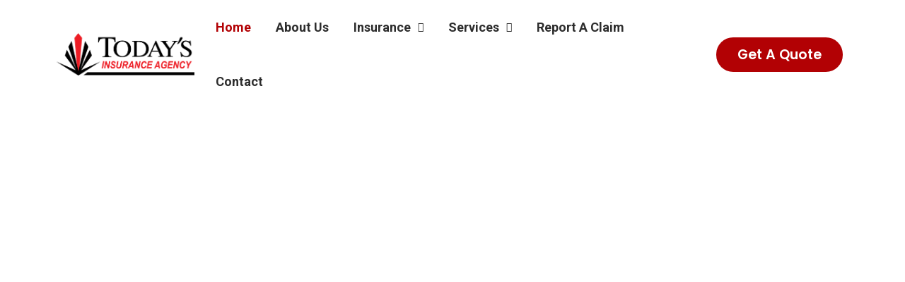

--- FILE ---
content_type: text/html; charset=UTF-8
request_url: https://peabody.todaysins.com/
body_size: 23657
content:
<!doctype html>
<html lang="en-US">
<head>
	<meta charset="UTF-8">
	<meta name="viewport" content="width=device-width, initial-scale=1">
	<link rel="profile" href="https://gmpg.org/xfn/11">
	<title>Todays Insurance &#8211; Your trusted insurance company for auto, homeowners, and business insurance plans</title>
<meta name='robots' content='noindex, nofollow' />
<link rel="alternate" type="application/rss+xml" title="Todays Insurance &raquo; Feed" href="https://peabody.todaysins.com/feed/" />
<link rel="alternate" type="application/rss+xml" title="Todays Insurance &raquo; Comments Feed" href="https://peabody.todaysins.com/comments/feed/" />
<script>
window._wpemojiSettings = {"baseUrl":"https:\/\/s.w.org\/images\/core\/emoji\/15.0.3\/72x72\/","ext":".png","svgUrl":"https:\/\/s.w.org\/images\/core\/emoji\/15.0.3\/svg\/","svgExt":".svg","source":{"concatemoji":"https:\/\/peabody.todaysins.com\/wp-includes\/js\/wp-emoji-release.min.js?ver=6.6.4"}};
/*! This file is auto-generated */
!function(i,n){var o,s,e;function c(e){try{var t={supportTests:e,timestamp:(new Date).valueOf()};sessionStorage.setItem(o,JSON.stringify(t))}catch(e){}}function p(e,t,n){e.clearRect(0,0,e.canvas.width,e.canvas.height),e.fillText(t,0,0);var t=new Uint32Array(e.getImageData(0,0,e.canvas.width,e.canvas.height).data),r=(e.clearRect(0,0,e.canvas.width,e.canvas.height),e.fillText(n,0,0),new Uint32Array(e.getImageData(0,0,e.canvas.width,e.canvas.height).data));return t.every(function(e,t){return e===r[t]})}function u(e,t,n){switch(t){case"flag":return n(e,"\ud83c\udff3\ufe0f\u200d\u26a7\ufe0f","\ud83c\udff3\ufe0f\u200b\u26a7\ufe0f")?!1:!n(e,"\ud83c\uddfa\ud83c\uddf3","\ud83c\uddfa\u200b\ud83c\uddf3")&&!n(e,"\ud83c\udff4\udb40\udc67\udb40\udc62\udb40\udc65\udb40\udc6e\udb40\udc67\udb40\udc7f","\ud83c\udff4\u200b\udb40\udc67\u200b\udb40\udc62\u200b\udb40\udc65\u200b\udb40\udc6e\u200b\udb40\udc67\u200b\udb40\udc7f");case"emoji":return!n(e,"\ud83d\udc26\u200d\u2b1b","\ud83d\udc26\u200b\u2b1b")}return!1}function f(e,t,n){var r="undefined"!=typeof WorkerGlobalScope&&self instanceof WorkerGlobalScope?new OffscreenCanvas(300,150):i.createElement("canvas"),a=r.getContext("2d",{willReadFrequently:!0}),o=(a.textBaseline="top",a.font="600 32px Arial",{});return e.forEach(function(e){o[e]=t(a,e,n)}),o}function t(e){var t=i.createElement("script");t.src=e,t.defer=!0,i.head.appendChild(t)}"undefined"!=typeof Promise&&(o="wpEmojiSettingsSupports",s=["flag","emoji"],n.supports={everything:!0,everythingExceptFlag:!0},e=new Promise(function(e){i.addEventListener("DOMContentLoaded",e,{once:!0})}),new Promise(function(t){var n=function(){try{var e=JSON.parse(sessionStorage.getItem(o));if("object"==typeof e&&"number"==typeof e.timestamp&&(new Date).valueOf()<e.timestamp+604800&&"object"==typeof e.supportTests)return e.supportTests}catch(e){}return null}();if(!n){if("undefined"!=typeof Worker&&"undefined"!=typeof OffscreenCanvas&&"undefined"!=typeof URL&&URL.createObjectURL&&"undefined"!=typeof Blob)try{var e="postMessage("+f.toString()+"("+[JSON.stringify(s),u.toString(),p.toString()].join(",")+"));",r=new Blob([e],{type:"text/javascript"}),a=new Worker(URL.createObjectURL(r),{name:"wpTestEmojiSupports"});return void(a.onmessage=function(e){c(n=e.data),a.terminate(),t(n)})}catch(e){}c(n=f(s,u,p))}t(n)}).then(function(e){for(var t in e)n.supports[t]=e[t],n.supports.everything=n.supports.everything&&n.supports[t],"flag"!==t&&(n.supports.everythingExceptFlag=n.supports.everythingExceptFlag&&n.supports[t]);n.supports.everythingExceptFlag=n.supports.everythingExceptFlag&&!n.supports.flag,n.DOMReady=!1,n.readyCallback=function(){n.DOMReady=!0}}).then(function(){return e}).then(function(){var e;n.supports.everything||(n.readyCallback(),(e=n.source||{}).concatemoji?t(e.concatemoji):e.wpemoji&&e.twemoji&&(t(e.twemoji),t(e.wpemoji)))}))}((window,document),window._wpemojiSettings);
</script>

<link rel='stylesheet' id='hfe-widgets-style-css' href='https://peabody.todaysins.com/wp-content/plugins/header-footer-elementor/inc/widgets-css/frontend.css?ver=1.6.39' media='all' />
<style id='wp-emoji-styles-inline-css'>

	img.wp-smiley, img.emoji {
		display: inline !important;
		border: none !important;
		box-shadow: none !important;
		height: 1em !important;
		width: 1em !important;
		margin: 0 0.07em !important;
		vertical-align: -0.1em !important;
		background: none !important;
		padding: 0 !important;
	}
</style>
<style id='classic-theme-styles-inline-css'>
/*! This file is auto-generated */
.wp-block-button__link{color:#fff;background-color:#32373c;border-radius:9999px;box-shadow:none;text-decoration:none;padding:calc(.667em + 2px) calc(1.333em + 2px);font-size:1.125em}.wp-block-file__button{background:#32373c;color:#fff;text-decoration:none}
</style>
<style id='global-styles-inline-css'>
:root{--wp--preset--aspect-ratio--square: 1;--wp--preset--aspect-ratio--4-3: 4/3;--wp--preset--aspect-ratio--3-4: 3/4;--wp--preset--aspect-ratio--3-2: 3/2;--wp--preset--aspect-ratio--2-3: 2/3;--wp--preset--aspect-ratio--16-9: 16/9;--wp--preset--aspect-ratio--9-16: 9/16;--wp--preset--color--black: #000000;--wp--preset--color--cyan-bluish-gray: #abb8c3;--wp--preset--color--white: #ffffff;--wp--preset--color--pale-pink: #f78da7;--wp--preset--color--vivid-red: #cf2e2e;--wp--preset--color--luminous-vivid-orange: #ff6900;--wp--preset--color--luminous-vivid-amber: #fcb900;--wp--preset--color--light-green-cyan: #7bdcb5;--wp--preset--color--vivid-green-cyan: #00d084;--wp--preset--color--pale-cyan-blue: #8ed1fc;--wp--preset--color--vivid-cyan-blue: #0693e3;--wp--preset--color--vivid-purple: #9b51e0;--wp--preset--gradient--vivid-cyan-blue-to-vivid-purple: linear-gradient(135deg,rgba(6,147,227,1) 0%,rgb(155,81,224) 100%);--wp--preset--gradient--light-green-cyan-to-vivid-green-cyan: linear-gradient(135deg,rgb(122,220,180) 0%,rgb(0,208,130) 100%);--wp--preset--gradient--luminous-vivid-amber-to-luminous-vivid-orange: linear-gradient(135deg,rgba(252,185,0,1) 0%,rgba(255,105,0,1) 100%);--wp--preset--gradient--luminous-vivid-orange-to-vivid-red: linear-gradient(135deg,rgba(255,105,0,1) 0%,rgb(207,46,46) 100%);--wp--preset--gradient--very-light-gray-to-cyan-bluish-gray: linear-gradient(135deg,rgb(238,238,238) 0%,rgb(169,184,195) 100%);--wp--preset--gradient--cool-to-warm-spectrum: linear-gradient(135deg,rgb(74,234,220) 0%,rgb(151,120,209) 20%,rgb(207,42,186) 40%,rgb(238,44,130) 60%,rgb(251,105,98) 80%,rgb(254,248,76) 100%);--wp--preset--gradient--blush-light-purple: linear-gradient(135deg,rgb(255,206,236) 0%,rgb(152,150,240) 100%);--wp--preset--gradient--blush-bordeaux: linear-gradient(135deg,rgb(254,205,165) 0%,rgb(254,45,45) 50%,rgb(107,0,62) 100%);--wp--preset--gradient--luminous-dusk: linear-gradient(135deg,rgb(255,203,112) 0%,rgb(199,81,192) 50%,rgb(65,88,208) 100%);--wp--preset--gradient--pale-ocean: linear-gradient(135deg,rgb(255,245,203) 0%,rgb(182,227,212) 50%,rgb(51,167,181) 100%);--wp--preset--gradient--electric-grass: linear-gradient(135deg,rgb(202,248,128) 0%,rgb(113,206,126) 100%);--wp--preset--gradient--midnight: linear-gradient(135deg,rgb(2,3,129) 0%,rgb(40,116,252) 100%);--wp--preset--font-size--small: 13px;--wp--preset--font-size--medium: 20px;--wp--preset--font-size--large: 36px;--wp--preset--font-size--x-large: 42px;--wp--preset--spacing--20: 0.44rem;--wp--preset--spacing--30: 0.67rem;--wp--preset--spacing--40: 1rem;--wp--preset--spacing--50: 1.5rem;--wp--preset--spacing--60: 2.25rem;--wp--preset--spacing--70: 3.38rem;--wp--preset--spacing--80: 5.06rem;--wp--preset--shadow--natural: 6px 6px 9px rgba(0, 0, 0, 0.2);--wp--preset--shadow--deep: 12px 12px 50px rgba(0, 0, 0, 0.4);--wp--preset--shadow--sharp: 6px 6px 0px rgba(0, 0, 0, 0.2);--wp--preset--shadow--outlined: 6px 6px 0px -3px rgba(255, 255, 255, 1), 6px 6px rgba(0, 0, 0, 1);--wp--preset--shadow--crisp: 6px 6px 0px rgba(0, 0, 0, 1);}:where(.is-layout-flex){gap: 0.5em;}:where(.is-layout-grid){gap: 0.5em;}body .is-layout-flex{display: flex;}.is-layout-flex{flex-wrap: wrap;align-items: center;}.is-layout-flex > :is(*, div){margin: 0;}body .is-layout-grid{display: grid;}.is-layout-grid > :is(*, div){margin: 0;}:where(.wp-block-columns.is-layout-flex){gap: 2em;}:where(.wp-block-columns.is-layout-grid){gap: 2em;}:where(.wp-block-post-template.is-layout-flex){gap: 1.25em;}:where(.wp-block-post-template.is-layout-grid){gap: 1.25em;}.has-black-color{color: var(--wp--preset--color--black) !important;}.has-cyan-bluish-gray-color{color: var(--wp--preset--color--cyan-bluish-gray) !important;}.has-white-color{color: var(--wp--preset--color--white) !important;}.has-pale-pink-color{color: var(--wp--preset--color--pale-pink) !important;}.has-vivid-red-color{color: var(--wp--preset--color--vivid-red) !important;}.has-luminous-vivid-orange-color{color: var(--wp--preset--color--luminous-vivid-orange) !important;}.has-luminous-vivid-amber-color{color: var(--wp--preset--color--luminous-vivid-amber) !important;}.has-light-green-cyan-color{color: var(--wp--preset--color--light-green-cyan) !important;}.has-vivid-green-cyan-color{color: var(--wp--preset--color--vivid-green-cyan) !important;}.has-pale-cyan-blue-color{color: var(--wp--preset--color--pale-cyan-blue) !important;}.has-vivid-cyan-blue-color{color: var(--wp--preset--color--vivid-cyan-blue) !important;}.has-vivid-purple-color{color: var(--wp--preset--color--vivid-purple) !important;}.has-black-background-color{background-color: var(--wp--preset--color--black) !important;}.has-cyan-bluish-gray-background-color{background-color: var(--wp--preset--color--cyan-bluish-gray) !important;}.has-white-background-color{background-color: var(--wp--preset--color--white) !important;}.has-pale-pink-background-color{background-color: var(--wp--preset--color--pale-pink) !important;}.has-vivid-red-background-color{background-color: var(--wp--preset--color--vivid-red) !important;}.has-luminous-vivid-orange-background-color{background-color: var(--wp--preset--color--luminous-vivid-orange) !important;}.has-luminous-vivid-amber-background-color{background-color: var(--wp--preset--color--luminous-vivid-amber) !important;}.has-light-green-cyan-background-color{background-color: var(--wp--preset--color--light-green-cyan) !important;}.has-vivid-green-cyan-background-color{background-color: var(--wp--preset--color--vivid-green-cyan) !important;}.has-pale-cyan-blue-background-color{background-color: var(--wp--preset--color--pale-cyan-blue) !important;}.has-vivid-cyan-blue-background-color{background-color: var(--wp--preset--color--vivid-cyan-blue) !important;}.has-vivid-purple-background-color{background-color: var(--wp--preset--color--vivid-purple) !important;}.has-black-border-color{border-color: var(--wp--preset--color--black) !important;}.has-cyan-bluish-gray-border-color{border-color: var(--wp--preset--color--cyan-bluish-gray) !important;}.has-white-border-color{border-color: var(--wp--preset--color--white) !important;}.has-pale-pink-border-color{border-color: var(--wp--preset--color--pale-pink) !important;}.has-vivid-red-border-color{border-color: var(--wp--preset--color--vivid-red) !important;}.has-luminous-vivid-orange-border-color{border-color: var(--wp--preset--color--luminous-vivid-orange) !important;}.has-luminous-vivid-amber-border-color{border-color: var(--wp--preset--color--luminous-vivid-amber) !important;}.has-light-green-cyan-border-color{border-color: var(--wp--preset--color--light-green-cyan) !important;}.has-vivid-green-cyan-border-color{border-color: var(--wp--preset--color--vivid-green-cyan) !important;}.has-pale-cyan-blue-border-color{border-color: var(--wp--preset--color--pale-cyan-blue) !important;}.has-vivid-cyan-blue-border-color{border-color: var(--wp--preset--color--vivid-cyan-blue) !important;}.has-vivid-purple-border-color{border-color: var(--wp--preset--color--vivid-purple) !important;}.has-vivid-cyan-blue-to-vivid-purple-gradient-background{background: var(--wp--preset--gradient--vivid-cyan-blue-to-vivid-purple) !important;}.has-light-green-cyan-to-vivid-green-cyan-gradient-background{background: var(--wp--preset--gradient--light-green-cyan-to-vivid-green-cyan) !important;}.has-luminous-vivid-amber-to-luminous-vivid-orange-gradient-background{background: var(--wp--preset--gradient--luminous-vivid-amber-to-luminous-vivid-orange) !important;}.has-luminous-vivid-orange-to-vivid-red-gradient-background{background: var(--wp--preset--gradient--luminous-vivid-orange-to-vivid-red) !important;}.has-very-light-gray-to-cyan-bluish-gray-gradient-background{background: var(--wp--preset--gradient--very-light-gray-to-cyan-bluish-gray) !important;}.has-cool-to-warm-spectrum-gradient-background{background: var(--wp--preset--gradient--cool-to-warm-spectrum) !important;}.has-blush-light-purple-gradient-background{background: var(--wp--preset--gradient--blush-light-purple) !important;}.has-blush-bordeaux-gradient-background{background: var(--wp--preset--gradient--blush-bordeaux) !important;}.has-luminous-dusk-gradient-background{background: var(--wp--preset--gradient--luminous-dusk) !important;}.has-pale-ocean-gradient-background{background: var(--wp--preset--gradient--pale-ocean) !important;}.has-electric-grass-gradient-background{background: var(--wp--preset--gradient--electric-grass) !important;}.has-midnight-gradient-background{background: var(--wp--preset--gradient--midnight) !important;}.has-small-font-size{font-size: var(--wp--preset--font-size--small) !important;}.has-medium-font-size{font-size: var(--wp--preset--font-size--medium) !important;}.has-large-font-size{font-size: var(--wp--preset--font-size--large) !important;}.has-x-large-font-size{font-size: var(--wp--preset--font-size--x-large) !important;}
:where(.wp-block-post-template.is-layout-flex){gap: 1.25em;}:where(.wp-block-post-template.is-layout-grid){gap: 1.25em;}
:where(.wp-block-columns.is-layout-flex){gap: 2em;}:where(.wp-block-columns.is-layout-grid){gap: 2em;}
:root :where(.wp-block-pullquote){font-size: 1.5em;line-height: 1.6;}
</style>
<link rel='stylesheet' id='contact-form-7-css' href='https://peabody.todaysins.com/wp-content/plugins/contact-form-7/includes/css/styles.css?ver=5.9.8' media='all' />
<link rel='stylesheet' id='cf7msm_styles-css' href='https://peabody.todaysins.com/wp-content/plugins/contact-form-7-multi-step-module/resources/cf7msm.css?ver=4.4' media='all' />
<link rel='stylesheet' id='hfe-style-css' href='https://peabody.todaysins.com/wp-content/plugins/header-footer-elementor/assets/css/header-footer-elementor.css?ver=1.6.39' media='all' />
<link rel='stylesheet' id='elementor-icons-css' href='https://peabody.todaysins.com/wp-content/plugins/elementor/assets/lib/eicons/css/elementor-icons.min.css?ver=5.30.0' media='all' />
<link rel='stylesheet' id='elementor-frontend-css' href='https://peabody.todaysins.com/wp-content/plugins/elementor/assets/css/frontend-lite.min.css?ver=3.23.4' media='all' />
<link rel='stylesheet' id='swiper-css' href='https://peabody.todaysins.com/wp-content/plugins/elementor/assets/lib/swiper/v8/css/swiper.min.css?ver=8.4.5' media='all' />
<link rel='stylesheet' id='elementor-post-8-css' href='https://peabody.todaysins.com/wp-content/uploads/elementor/css/post-8.css?ver=1724683591' media='all' />
<link rel='stylesheet' id='elementor-pro-css' href='https://peabody.todaysins.com/wp-content/plugins/elementor-pro/assets/css/frontend-lite.min.css?ver=3.19.2' media='all' />
<link rel='stylesheet' id='elementor-post-82-css' href='https://peabody.todaysins.com/wp-content/uploads/elementor/css/post-82.css?ver=1724683592' media='all' />
<link rel='stylesheet' id='hello-elementor-css' href='https://peabody.todaysins.com/wp-content/themes/hello-elementor/style.min.css?ver=3.1.1' media='all' />
<link rel='stylesheet' id='hello-elementor-theme-style-css' href='https://peabody.todaysins.com/wp-content/themes/hello-elementor/theme.min.css?ver=3.1.1' media='all' />
<link rel='stylesheet' id='hello-elementor-header-footer-css' href='https://peabody.todaysins.com/wp-content/themes/hello-elementor/header-footer.min.css?ver=3.1.1' media='all' />
<link rel='stylesheet' id='elementor-post-90-css' href='https://peabody.todaysins.com/wp-content/uploads/elementor/css/post-90.css?ver=1724683592' media='all' />
<link rel='stylesheet' id='elementor-post-100-css' href='https://peabody.todaysins.com/wp-content/uploads/elementor/css/post-100.css?ver=1724683592' media='all' />
<link rel='stylesheet' id='elementor-post-972-css' href='https://peabody.todaysins.com/wp-content/uploads/elementor/css/post-972.css?ver=1724683592' media='all' />
<link rel='stylesheet' id='elementor-icons-ekiticons-css' href='https://peabody.todaysins.com/wp-content/plugins/elementskit-lite/modules/elementskit-icon-pack/assets/css/ekiticons.css?ver=3.2.6' media='all' />
<link rel='stylesheet' id='ekit-widget-styles-css' href='https://peabody.todaysins.com/wp-content/plugins/elementskit-lite/widgets/init/assets/css/widget-styles.css?ver=3.2.6' media='all' />
<link rel='stylesheet' id='ekit-responsive-css' href='https://peabody.todaysins.com/wp-content/plugins/elementskit-lite/widgets/init/assets/css/responsive.css?ver=3.2.6' media='all' />
<link rel='stylesheet' id='google-fonts-1-css' href='https://fonts.googleapis.com/css?family=Roboto%3A100%2C100italic%2C200%2C200italic%2C300%2C300italic%2C400%2C400italic%2C500%2C500italic%2C600%2C600italic%2C700%2C700italic%2C800%2C800italic%2C900%2C900italic%7CPoppins%3A100%2C100italic%2C200%2C200italic%2C300%2C300italic%2C400%2C400italic%2C500%2C500italic%2C600%2C600italic%2C700%2C700italic%2C800%2C800italic%2C900%2C900italic&#038;display=auto&#038;ver=6.6.4' media='all' />
<link rel='stylesheet' id='elementor-icons-shared-0-css' href='https://peabody.todaysins.com/wp-content/plugins/elementor/assets/lib/font-awesome/css/fontawesome.min.css?ver=5.15.3' media='all' />
<link rel='stylesheet' id='elementor-icons-fa-solid-css' href='https://peabody.todaysins.com/wp-content/plugins/elementor/assets/lib/font-awesome/css/solid.min.css?ver=5.15.3' media='all' />
<link rel="preconnect" href="https://fonts.gstatic.com/" crossorigin><script src="https://peabody.todaysins.com/wp-includes/js/jquery/jquery.min.js?ver=3.7.1" id="jquery-core-js"></script>
<script src="https://peabody.todaysins.com/wp-includes/js/jquery/jquery-migrate.min.js?ver=3.4.1" id="jquery-migrate-js"></script>
<link rel="https://api.w.org/" href="https://peabody.todaysins.com/wp-json/" /><link rel="alternate" title="JSON" type="application/json" href="https://peabody.todaysins.com/wp-json/wp/v2/pages/82" /><link rel="EditURI" type="application/rsd+xml" title="RSD" href="https://peabody.todaysins.com/xmlrpc.php?rsd" />
<meta name="generator" content="WordPress 6.6.4" />
<link rel="canonical" href="https://peabody.todaysins.com/" />
<link rel='shortlink' href='https://peabody.todaysins.com/' />
<link rel="alternate" title="oEmbed (JSON)" type="application/json+oembed" href="https://peabody.todaysins.com/wp-json/oembed/1.0/embed?url=https%3A%2F%2Fpeabody.todaysins.com%2F" />
<link rel="alternate" title="oEmbed (XML)" type="text/xml+oembed" href="https://peabody.todaysins.com/wp-json/oembed/1.0/embed?url=https%3A%2F%2Fpeabody.todaysins.com%2F&#038;format=xml" />
<meta name="generator" content="Elementor 3.23.4; features: e_optimized_css_loading, additional_custom_breakpoints, e_lazyload; settings: css_print_method-external, google_font-enabled, font_display-auto">
			<style>
				.e-con.e-parent:nth-of-type(n+4):not(.e-lazyloaded):not(.e-no-lazyload),
				.e-con.e-parent:nth-of-type(n+4):not(.e-lazyloaded):not(.e-no-lazyload) * {
					background-image: none !important;
				}
				@media screen and (max-height: 1024px) {
					.e-con.e-parent:nth-of-type(n+3):not(.e-lazyloaded):not(.e-no-lazyload),
					.e-con.e-parent:nth-of-type(n+3):not(.e-lazyloaded):not(.e-no-lazyload) * {
						background-image: none !important;
					}
				}
				@media screen and (max-height: 640px) {
					.e-con.e-parent:nth-of-type(n+2):not(.e-lazyloaded):not(.e-no-lazyload),
					.e-con.e-parent:nth-of-type(n+2):not(.e-lazyloaded):not(.e-no-lazyload) * {
						background-image: none !important;
					}
				}
			</style>
			<meta name="generator" content="Powered by Slider Revolution 6.5.7 - responsive, Mobile-Friendly Slider Plugin for WordPress with comfortable drag and drop interface." />
<link rel="icon" href="https://peabody.todaysins.com/wp-content/uploads/2022/08/cropped-favicon-32x32.png" sizes="32x32" />
<link rel="icon" href="https://peabody.todaysins.com/wp-content/uploads/2022/08/cropped-favicon-192x192.png" sizes="192x192" />
<link rel="apple-touch-icon" href="https://peabody.todaysins.com/wp-content/uploads/2022/08/cropped-favicon-180x180.png" />
<meta name="msapplication-TileImage" content="https://peabody.todaysins.com/wp-content/uploads/2022/08/cropped-favicon-270x270.png" />
<script type="text/javascript">function setREVStartSize(e){
			//window.requestAnimationFrame(function() {				 
				window.RSIW = window.RSIW===undefined ? window.innerWidth : window.RSIW;	
				window.RSIH = window.RSIH===undefined ? window.innerHeight : window.RSIH;	
				try {								
					var pw = document.getElementById(e.c).parentNode.offsetWidth,
						newh;
					pw = pw===0 || isNaN(pw) ? window.RSIW : pw;
					e.tabw = e.tabw===undefined ? 0 : parseInt(e.tabw);
					e.thumbw = e.thumbw===undefined ? 0 : parseInt(e.thumbw);
					e.tabh = e.tabh===undefined ? 0 : parseInt(e.tabh);
					e.thumbh = e.thumbh===undefined ? 0 : parseInt(e.thumbh);
					e.tabhide = e.tabhide===undefined ? 0 : parseInt(e.tabhide);
					e.thumbhide = e.thumbhide===undefined ? 0 : parseInt(e.thumbhide);
					e.mh = e.mh===undefined || e.mh=="" || e.mh==="auto" ? 0 : parseInt(e.mh,0);		
					if(e.layout==="fullscreen" || e.l==="fullscreen") 						
						newh = Math.max(e.mh,window.RSIH);					
					else{					
						e.gw = Array.isArray(e.gw) ? e.gw : [e.gw];
						for (var i in e.rl) if (e.gw[i]===undefined || e.gw[i]===0) e.gw[i] = e.gw[i-1];					
						e.gh = e.el===undefined || e.el==="" || (Array.isArray(e.el) && e.el.length==0)? e.gh : e.el;
						e.gh = Array.isArray(e.gh) ? e.gh : [e.gh];
						for (var i in e.rl) if (e.gh[i]===undefined || e.gh[i]===0) e.gh[i] = e.gh[i-1];
											
						var nl = new Array(e.rl.length),
							ix = 0,						
							sl;					
						e.tabw = e.tabhide>=pw ? 0 : e.tabw;
						e.thumbw = e.thumbhide>=pw ? 0 : e.thumbw;
						e.tabh = e.tabhide>=pw ? 0 : e.tabh;
						e.thumbh = e.thumbhide>=pw ? 0 : e.thumbh;					
						for (var i in e.rl) nl[i] = e.rl[i]<window.RSIW ? 0 : e.rl[i];
						sl = nl[0];									
						for (var i in nl) if (sl>nl[i] && nl[i]>0) { sl = nl[i]; ix=i;}															
						var m = pw>(e.gw[ix]+e.tabw+e.thumbw) ? 1 : (pw-(e.tabw+e.thumbw)) / (e.gw[ix]);					
						newh =  (e.gh[ix] * m) + (e.tabh + e.thumbh);
					}
					var el = document.getElementById(e.c);
					if (el!==null && el) el.style.height = newh+"px";					
					el = document.getElementById(e.c+"_wrapper");
					if (el!==null && el) {
						el.style.height = newh+"px";
						el.style.display = "block";
					}
				} catch(e){
					console.log("Failure at Presize of Slider:" + e)
				}					   
			//});
		  };</script>
</head>
<body class="home page-template page-template-elementor_header_footer page page-id-82 wp-custom-logo ehf-template-hello-elementor ehf-stylesheet-hello-elementor elementor-default elementor-template-full-width elementor-kit-8 elementor-page elementor-page-82">


<a class="skip-link screen-reader-text" href="#content">Skip to content</a>

		<div data-elementor-type="header" data-elementor-id="90" class="elementor elementor-90 elementor-location-header" data-elementor-post-type="elementor_library">
					<section class="elementor-section elementor-top-section elementor-element elementor-element-fe9845c elementor-section-content-middle elementor-section-height-min-height elementor-section-boxed elementor-section-height-default elementor-section-items-middle elementor-invisible" data-id="fe9845c" data-element_type="section" data-settings="{&quot;animation&quot;:&quot;fadeInUp&quot;,&quot;sticky&quot;:&quot;top&quot;,&quot;sticky_on&quot;:[&quot;desktop&quot;],&quot;background_background&quot;:&quot;classic&quot;,&quot;sticky_offset&quot;:0,&quot;sticky_effects_offset&quot;:0}">
						<div class="elementor-container elementor-column-gap-default">
					<div class="elementor-column elementor-col-33 elementor-top-column elementor-element elementor-element-c1bfbe8" data-id="c1bfbe8" data-element_type="column">
			<div class="elementor-widget-wrap elementor-element-populated">
						<div class="elementor-element elementor-element-67fb5329 elementor-widget elementor-widget-image" data-id="67fb5329" data-element_type="widget" data-widget_type="image.default">
				<div class="elementor-widget-container">
			<style>/*! elementor - v3.23.0 - 05-08-2024 */
.elementor-widget-image{text-align:center}.elementor-widget-image a{display:inline-block}.elementor-widget-image a img[src$=".svg"]{width:48px}.elementor-widget-image img{vertical-align:middle;display:inline-block}</style>											<a href="https://peabody.todaysins.com/">
							<img fetchpriority="high" width="831" height="257" src="https://peabody.todaysins.com/wp-content/uploads/2021/11/Asset-1@3x.png" class="attachment-full size-full wp-image-133" alt="" srcset="https://peabody.todaysins.com/wp-content/uploads/2021/11/Asset-1@3x.png 831w, https://peabody.todaysins.com/wp-content/uploads/2021/11/Asset-1@3x-300x93.png 300w, https://peabody.todaysins.com/wp-content/uploads/2021/11/Asset-1@3x-768x238.png 768w" sizes="(max-width: 831px) 100vw, 831px" />								</a>
													</div>
				</div>
					</div>
		</div>
				<div class="elementor-column elementor-col-33 elementor-top-column elementor-element elementor-element-2a9203a7" data-id="2a9203a7" data-element_type="column">
			<div class="elementor-widget-wrap elementor-element-populated">
						<div class="elementor-element elementor-element-574bb4e hfe-submenu-animation-slide_up hfe-nav-menu__align-left hfe-submenu-icon-arrow hfe-link-redirect-child hfe-nav-menu__breakpoint-tablet elementor-widget elementor-widget-navigation-menu" data-id="574bb4e" data-element_type="widget" data-settings="{&quot;padding_horizontal_menu_item&quot;:{&quot;unit&quot;:&quot;px&quot;,&quot;size&quot;:0,&quot;sizes&quot;:[]},&quot;menu_space_between&quot;:{&quot;unit&quot;:&quot;px&quot;,&quot;size&quot;:35,&quot;sizes&quot;:[]},&quot;dropdown_border_radius&quot;:{&quot;unit&quot;:&quot;px&quot;,&quot;top&quot;:&quot;0&quot;,&quot;right&quot;:&quot;0&quot;,&quot;bottom&quot;:&quot;20&quot;,&quot;left&quot;:&quot;20&quot;,&quot;isLinked&quot;:false},&quot;width_dropdown_item&quot;:{&quot;unit&quot;:&quot;px&quot;,&quot;size&quot;:220,&quot;sizes&quot;:[]},&quot;padding_vertical_menu_item&quot;:{&quot;unit&quot;:&quot;px&quot;,&quot;size&quot;:25,&quot;sizes&quot;:[]},&quot;menu_space_between_tablet&quot;:{&quot;unit&quot;:&quot;px&quot;,&quot;size&quot;:10,&quot;sizes&quot;:[]},&quot;padding_horizontal_dropdown_item_mobile&quot;:{&quot;unit&quot;:&quot;px&quot;,&quot;size&quot;:20,&quot;sizes&quot;:[]},&quot;distance_from_menu_mobile&quot;:{&quot;unit&quot;:&quot;px&quot;,&quot;size&quot;:18,&quot;sizes&quot;:[]},&quot;toggle_size_mobile&quot;:{&quot;unit&quot;:&quot;px&quot;,&quot;size&quot;:25,&quot;sizes&quot;:[]},&quot;padding_horizontal_dropdown_item_tablet&quot;:{&quot;unit&quot;:&quot;px&quot;,&quot;size&quot;:20,&quot;sizes&quot;:[]},&quot;distance_from_menu_tablet&quot;:{&quot;unit&quot;:&quot;px&quot;,&quot;size&quot;:18,&quot;sizes&quot;:[]},&quot;toggle_size_tablet&quot;:{&quot;unit&quot;:&quot;px&quot;,&quot;size&quot;:25,&quot;sizes&quot;:[]},&quot;padding_horizontal_menu_item_tablet&quot;:{&quot;unit&quot;:&quot;px&quot;,&quot;size&quot;:&quot;&quot;,&quot;sizes&quot;:[]},&quot;padding_horizontal_menu_item_mobile&quot;:{&quot;unit&quot;:&quot;px&quot;,&quot;size&quot;:&quot;&quot;,&quot;sizes&quot;:[]},&quot;padding_vertical_menu_item_tablet&quot;:{&quot;unit&quot;:&quot;px&quot;,&quot;size&quot;:&quot;&quot;,&quot;sizes&quot;:[]},&quot;padding_vertical_menu_item_mobile&quot;:{&quot;unit&quot;:&quot;px&quot;,&quot;size&quot;:&quot;&quot;,&quot;sizes&quot;:[]},&quot;menu_space_between_mobile&quot;:{&quot;unit&quot;:&quot;px&quot;,&quot;size&quot;:&quot;&quot;,&quot;sizes&quot;:[]},&quot;menu_row_space&quot;:{&quot;unit&quot;:&quot;px&quot;,&quot;size&quot;:&quot;&quot;,&quot;sizes&quot;:[]},&quot;menu_row_space_tablet&quot;:{&quot;unit&quot;:&quot;px&quot;,&quot;size&quot;:&quot;&quot;,&quot;sizes&quot;:[]},&quot;menu_row_space_mobile&quot;:{&quot;unit&quot;:&quot;px&quot;,&quot;size&quot;:&quot;&quot;,&quot;sizes&quot;:[]},&quot;dropdown_border_radius_tablet&quot;:{&quot;unit&quot;:&quot;px&quot;,&quot;top&quot;:&quot;&quot;,&quot;right&quot;:&quot;&quot;,&quot;bottom&quot;:&quot;&quot;,&quot;left&quot;:&quot;&quot;,&quot;isLinked&quot;:true},&quot;dropdown_border_radius_mobile&quot;:{&quot;unit&quot;:&quot;px&quot;,&quot;top&quot;:&quot;&quot;,&quot;right&quot;:&quot;&quot;,&quot;bottom&quot;:&quot;&quot;,&quot;left&quot;:&quot;&quot;,&quot;isLinked&quot;:true},&quot;width_dropdown_item_tablet&quot;:{&quot;unit&quot;:&quot;px&quot;,&quot;size&quot;:&quot;&quot;,&quot;sizes&quot;:[]},&quot;width_dropdown_item_mobile&quot;:{&quot;unit&quot;:&quot;px&quot;,&quot;size&quot;:&quot;&quot;,&quot;sizes&quot;:[]},&quot;padding_horizontal_dropdown_item&quot;:{&quot;unit&quot;:&quot;px&quot;,&quot;size&quot;:&quot;&quot;,&quot;sizes&quot;:[]},&quot;padding_vertical_dropdown_item&quot;:{&quot;unit&quot;:&quot;px&quot;,&quot;size&quot;:15,&quot;sizes&quot;:[]},&quot;padding_vertical_dropdown_item_tablet&quot;:{&quot;unit&quot;:&quot;px&quot;,&quot;size&quot;:&quot;&quot;,&quot;sizes&quot;:[]},&quot;padding_vertical_dropdown_item_mobile&quot;:{&quot;unit&quot;:&quot;px&quot;,&quot;size&quot;:&quot;&quot;,&quot;sizes&quot;:[]},&quot;distance_from_menu&quot;:{&quot;unit&quot;:&quot;px&quot;,&quot;size&quot;:&quot;&quot;,&quot;sizes&quot;:[]},&quot;toggle_size&quot;:{&quot;unit&quot;:&quot;px&quot;,&quot;size&quot;:&quot;&quot;,&quot;sizes&quot;:[]},&quot;toggle_border_width&quot;:{&quot;unit&quot;:&quot;px&quot;,&quot;size&quot;:&quot;&quot;,&quot;sizes&quot;:[]},&quot;toggle_border_width_tablet&quot;:{&quot;unit&quot;:&quot;px&quot;,&quot;size&quot;:&quot;&quot;,&quot;sizes&quot;:[]},&quot;toggle_border_width_mobile&quot;:{&quot;unit&quot;:&quot;px&quot;,&quot;size&quot;:&quot;&quot;,&quot;sizes&quot;:[]},&quot;toggle_border_radius&quot;:{&quot;unit&quot;:&quot;px&quot;,&quot;size&quot;:&quot;&quot;,&quot;sizes&quot;:[]},&quot;toggle_border_radius_tablet&quot;:{&quot;unit&quot;:&quot;px&quot;,&quot;size&quot;:&quot;&quot;,&quot;sizes&quot;:[]},&quot;toggle_border_radius_mobile&quot;:{&quot;unit&quot;:&quot;px&quot;,&quot;size&quot;:&quot;&quot;,&quot;sizes&quot;:[]}}" data-widget_type="navigation-menu.default">
				<div class="elementor-widget-container">
						<div class="hfe-nav-menu hfe-layout-horizontal hfe-nav-menu-layout horizontal hfe-pointer__none" data-layout="horizontal">
				<div role="button" class="hfe-nav-menu__toggle elementor-clickable">
					<span class="screen-reader-text">Menu</span>
					<div class="hfe-nav-menu-icon">
						<i aria-hidden="true"  class="icon icon-menu-11"></i>					</div>
				</div>
				<nav itemscope="itemscope" itemtype="https://schema.org/SiteNavigationElement" class="hfe-nav-menu__layout-horizontal hfe-nav-menu__submenu-arrow" data-toggle-icon="&lt;i aria-hidden=&quot;true&quot; tabindex=&quot;0&quot; class=&quot;icon icon-menu-11&quot;&gt;&lt;/i&gt;" data-close-icon="&lt;i aria-hidden=&quot;true&quot; tabindex=&quot;0&quot; class=&quot;fas fa-window-close&quot;&gt;&lt;/i&gt;" data-full-width="yes">
					<ul id="menu-1-574bb4e" class="hfe-nav-menu"><li id="menu-item-135" itemprop="name" class="menu-item menu-item-type-post_type menu-item-object-page menu-item-home current-menu-item page_item page-item-82 current_page_item parent hfe-creative-menu"><a href="https://peabody.todaysins.com/" itemprop="url" class = "hfe-menu-item">Home</a></li>
<li id="menu-item-235" itemprop="name" class="menu-item menu-item-type-post_type menu-item-object-page parent hfe-creative-menu"><a href="https://peabody.todaysins.com/about-us/" itemprop="url" class = "hfe-menu-item">About Us</a></li>
<li id="menu-item-277" itemprop="name" class="menu-item menu-item-type-custom menu-item-object-custom menu-item-has-children parent hfe-has-submenu hfe-creative-menu"><div class="hfe-has-submenu-container"><a href="#" itemprop="url" class = "hfe-menu-item">Insurance<span class='hfe-menu-toggle sub-arrow hfe-menu-child-0'><i class='fa'></i></span></a></div>
<ul class="sub-menu">
	<li id="menu-item-364" itemprop="name" class="menu-item menu-item-type-post_type menu-item-object-page hfe-creative-menu"><a href="https://peabody.todaysins.com/auto-insurance/" itemprop="url" class = "hfe-sub-menu-item">Auto Insurance</a></li>
	<li id="menu-item-363" itemprop="name" class="menu-item menu-item-type-post_type menu-item-object-page hfe-creative-menu"><a href="https://peabody.todaysins.com/home-insurance/" itemprop="url" class = "hfe-sub-menu-item">Home Insurance</a></li>
	<li id="menu-item-388" itemprop="name" class="menu-item menu-item-type-post_type menu-item-object-page hfe-creative-menu"><a href="https://peabody.todaysins.com/commercial-insurance/" itemprop="url" class = "hfe-sub-menu-item">Commercial insurance</a></li>
</ul>
</li>
<li id="menu-item-423" itemprop="name" class="menu-item menu-item-type-custom menu-item-object-custom menu-item-has-children parent hfe-has-submenu hfe-creative-menu"><div class="hfe-has-submenu-container"><a href="#" itemprop="url" class = "hfe-menu-item">Services<span class='hfe-menu-toggle sub-arrow hfe-menu-child-0'><i class='fa'></i></span></a></div>
<ul class="sub-menu">
	<li id="menu-item-434" itemprop="name" class="menu-item menu-item-type-post_type menu-item-object-page hfe-creative-menu"><a href="https://peabody.todaysins.com/notary-public/" itemprop="url" class = "hfe-sub-menu-item">Notary Public</a></li>
</ul>
</li>
<li id="menu-item-441" itemprop="name" class="menu-item menu-item-type-post_type menu-item-object-page parent hfe-creative-menu"><a href="https://peabody.todaysins.com/report-a-claim/" itemprop="url" class = "hfe-menu-item">Report A Claim</a></li>
<li id="menu-item-212" itemprop="name" class="menu-item menu-item-type-post_type menu-item-object-page parent hfe-creative-menu"><a href="https://peabody.todaysins.com/contact/" itemprop="url" class = "hfe-menu-item">Contact</a></li>
</ul> 
				</nav>
			</div>
					</div>
				</div>
					</div>
		</div>
				<div class="elementor-column elementor-col-33 elementor-top-column elementor-element elementor-element-6df3f50d elementor-hidden-phone elementor-hidden-tablet" data-id="6df3f50d" data-element_type="column">
			<div class="elementor-widget-wrap elementor-element-populated">
						<div class="elementor-element elementor-element-14bdd9b elementor-widget elementor-widget-elementskit-button" data-id="14bdd9b" data-element_type="widget" data-widget_type="elementskit-button.default">
				<div class="elementor-widget-container">
			<div class="ekit-wid-con" >		<div class="ekit-btn-wraper">
							<a href="/request-quote" class="elementskit-btn  whitespace--normal" id="">
					Get A Quote				</a>
					</div>
        </div>		</div>
				</div>
					</div>
		</div>
					</div>
		</section>
				</div>
				<div data-elementor-type="wp-page" data-elementor-id="82" class="elementor elementor-82" data-elementor-post-type="page">
						<section class="elementor-section elementor-top-section elementor-element elementor-element-c93e676 elementor-section-full_width elementor-section-height-default elementor-section-height-default" data-id="c93e676" data-element_type="section">
						<div class="elementor-container elementor-column-gap-no">
					<div class="elementor-column elementor-col-100 elementor-top-column elementor-element elementor-element-7db7b40" data-id="7db7b40" data-element_type="column">
			<div class="elementor-widget-wrap elementor-element-populated">
						<div class="elementor-element elementor-element-e50e452 elementor-widget elementor-widget-slider_revolution" data-id="e50e452" data-element_type="widget" data-widget_type="slider_revolution.default">
				<div class="elementor-widget-container">
			
		<div class="wp-block-themepunch-revslider">
			<!-- START Slider 1 REVOLUTION SLIDER 6.5.7 --><p class="rs-p-wp-fix"></p>
			<rs-module-wrap id="rev_slider_1_1_wrapper" data-source="gallery" style="visibility:hidden;background:transparent;padding:0;margin:0px auto;margin-top:0;margin-bottom:0;">
				<rs-module id="rev_slider_1_1" style="" data-version="6.5.7">
					<rs-slides>
						<rs-slide style="position: absolute;" data-key="rs-1" data-title="Slide" data-thumb="//switchdesign-team.com/wp-content/uploads/2022/10/banner_001.jpg" data-in="o:0;" data-out="a:false;">
							<img decoding="async" src="//peabody.todaysins.com/wp-content/plugins/revslider/public/assets/assets/dummy.png" title="banner_001" width="1920" height="1280" class="rev-slidebg tp-rs-img rs-lazyload" data-lazyload="//switchdesign-team.com/wp-content/uploads/2022/10/banner_001.jpg" data-bg="p:center top;" data-no-retina>
<!--
							--><a
								id="slider-1-slide-1-layer-0" 
								class="rs-layer rev-btn"
								href="/contact" target="_self"
								data-type="button"
								data-rsp_ch="on"
								data-xy="x:c;xo:-1px,0,0,0;y:b;yo:150px,80px,60px,37px;"
								data-text="w:normal;s:20,10,17,18;l:50,26,19,11;fw:500;"
								data-dim="minh:0px,none,none,none;"
								data-padding="t:10,5,15,15;r:30,16,20,20;b:10,5,15,15;l:30,16,20,20;"
								data-border="bor:16px,16px,16px,16px;"
								data-frame_999="o:0;st:w;"
								data-frame_hover="c:#000;bgc:#fff;bor:16px,16px,16px,16px;sp:200;e:power1.inOut;"
								style="z-index:8;background-color:#b20104;font-family:'Roboto';"
							>Get a Quote 
							</a><!--
-->						</rs-slide>
						<rs-slide style="position: absolute;" data-key="rs-2" data-title="Slide" data-thumb="//switchdesign-team.com/wp-content/uploads/2022/10/banner_002.jpg" data-in="o:0;" data-out="a:false;">
							<img decoding="async" src="//peabody.todaysins.com/wp-content/plugins/revslider/public/assets/assets/dummy.png" title="banner_002" width="1920" height="1280" class="rev-slidebg tp-rs-img rs-lazyload" data-lazyload="//switchdesign-team.com/wp-content/uploads/2022/10/banner_002.jpg" data-no-retina>
<!--
							--><a
								id="slider-1-slide-2-layer-0" 
								class="rs-layer rev-btn"
								href="/contact" target="_self"
								data-type="button"
								data-rsp_ch="on"
								data-xy="x:c;xo:-1px,0,0,0;y:b;yo:150px,123px,93px,57px;"
								data-text="w:normal;s:20,16,17,17;l:50,41,31,19;fw:500;"
								data-dim="minh:0px,none,none,none;"
								data-padding="t:10,8,10,15;r:30,25,20,20;b:10,8,10,15;l:30,25,20,20;"
								data-border="bor:16px,16px,16px,16px;"
								data-frame_999="o:0;st:w;"
								data-frame_hover="c:#000;bgc:#fff;bor:16px,16px,16px,16px;sp:200;e:power1.inOut;"
								style="z-index:5;background-color:#b20104;font-family:'Roboto';"
							>Get a Quote 
							</a><!--
-->						</rs-slide>
						<rs-slide style="position: absolute;" data-key="rs-3" data-title="Slide" data-thumb="//switchdesign-team.com/wp-content/uploads/2022/10/banner_003.png" data-in="o:0;" data-out="a:false;">
							<img loading="lazy" decoding="async" src="//peabody.todaysins.com/wp-content/plugins/revslider/public/assets/assets/dummy.png" title="banner_003" width="1920" height="1280" class="rev-slidebg tp-rs-img rs-lazyload" data-lazyload="//switchdesign-team.com/wp-content/uploads/2022/10/banner_003.png" data-no-retina>
<!--
							--><a
								id="slider-1-slide-3-layer-0" 
								class="rs-layer rev-btn"
								href="/contact" target="_self"
								data-type="button"
								data-rsp_ch="on"
								data-xy="x:c;xo:-1px,0,0,0;y:b;yo:150px,123px,93px,57px;"
								data-text="w:normal;s:20,16,18,17;l:50,41,31,19;fw:500;"
								data-dim="minh:0px,none,none,none;"
								data-padding="t:10,8,10,10;r:30,25,20,20;b:10,8,10,10;l:30,25,20,20;"
								data-border="bor:16px,16px,16px,16px;"
								data-frame_999="o:0;st:w;"
								data-frame_hover="c:#000;bgc:#fff;bor:16px,16px,16px,16px;sp:200;e:power1.inOut;"
								style="z-index:5;background-color:#b20104;font-family:'Roboto';"
							>Get a Quote 
							</a><!--
-->						</rs-slide>
					</rs-slides>
					<rs-static-layers><!--
					--></rs-static-layers>
				</rs-module>
				<script type="text/javascript">
					setREVStartSize({c: 'rev_slider_1_1',rl:[1240,1024,778,480],el:[900,690,660,520],gw:[1280,1035,990,900],gh:[900,690,660,600],type:'standard',justify:'',layout:'fullwidth',mh:"0"});if (window.RS_MODULES!==undefined && window.RS_MODULES.modules!==undefined && window.RS_MODULES.modules["revslider11"]!==undefined) {window.RS_MODULES.modules["revslider11"].once = false;window.revapi1 = undefined;if (window.RS_MODULES.checkMinimal!==undefined) window.RS_MODULES.checkMinimal()}
				</script>
			</rs-module-wrap>
			<!-- END REVOLUTION SLIDER -->
</div>

				</div>
				</div>
					</div>
		</div>
					</div>
		</section>
				<section class="elementor-section elementor-top-section elementor-element elementor-element-15bc9f6 elementor-section-boxed elementor-section-height-default elementor-section-height-default" data-id="15bc9f6" data-element_type="section">
						<div class="elementor-container elementor-column-gap-default">
					<div class="elementor-column elementor-col-50 elementor-top-column elementor-element elementor-element-505ffb8" data-id="505ffb8" data-element_type="column" data-settings="{&quot;background_background&quot;:&quot;classic&quot;}">
			<div class="elementor-widget-wrap elementor-element-populated">
					<div class="elementor-background-overlay"></div>
						<div class="elementor-element elementor-element-7bf65240 elementor-absolute elementor-invisible elementor-widget elementor-widget-image" data-id="7bf65240" data-element_type="widget" data-settings="{&quot;_position&quot;:&quot;absolute&quot;,&quot;_animation&quot;:&quot;fadeInUp&quot;}" data-widget_type="image.default">
				<div class="elementor-widget-container">
													<img loading="lazy" decoding="async" width="192" height="192" src="https://peabody.todaysins.com/wp-content/uploads/2021/11/circle-shape-red.png" class="attachment-large size-large wp-image-142" alt="" srcset="https://peabody.todaysins.com/wp-content/uploads/2021/11/circle-shape-red.png 192w, https://peabody.todaysins.com/wp-content/uploads/2021/11/circle-shape-red-150x150.png 150w" sizes="(max-width: 192px) 100vw, 192px" />													</div>
				</div>
				<div class="elementor-element elementor-element-661e3e4b elementor-absolute elementor-invisible elementor-widget elementor-widget-image" data-id="661e3e4b" data-element_type="widget" data-settings="{&quot;_position&quot;:&quot;absolute&quot;,&quot;_animation&quot;:&quot;fadeInUp&quot;}" data-widget_type="image.default">
				<div class="elementor-widget-container">
													<img loading="lazy" decoding="async" width="201" height="201" src="https://peabody.todaysins.com/wp-content/uploads/2021/11/curve-shape.png" class="attachment-large size-large wp-image-15" alt="" srcset="https://peabody.todaysins.com/wp-content/uploads/2021/11/curve-shape.png 201w, https://peabody.todaysins.com/wp-content/uploads/2021/11/curve-shape-150x150.png 150w" sizes="(max-width: 201px) 100vw, 201px" />													</div>
				</div>
				<div class="elementor-element elementor-element-3739367a elementor-invisible elementor-widget elementor-widget-image" data-id="3739367a" data-element_type="widget" data-settings="{&quot;_animation&quot;:&quot;fadeInUp&quot;}" data-widget_type="image.default">
				<div class="elementor-widget-container">
													<img loading="lazy" decoding="async" width="500" height="540" src="https://peabody.todaysins.com/wp-content/uploads/2021/11/satisfied-saleswoman-in-car-dealership-DUKB7JX.jpg" class="attachment-large size-large wp-image-16" alt="" srcset="https://peabody.todaysins.com/wp-content/uploads/2021/11/satisfied-saleswoman-in-car-dealership-DUKB7JX.jpg 500w, https://peabody.todaysins.com/wp-content/uploads/2021/11/satisfied-saleswoman-in-car-dealership-DUKB7JX-278x300.jpg 278w" sizes="(max-width: 500px) 100vw, 500px" />													</div>
				</div>
					</div>
		</div>
				<div class="elementor-column elementor-col-50 elementor-top-column elementor-element elementor-element-39f041e5" data-id="39f041e5" data-element_type="column">
			<div class="elementor-widget-wrap elementor-element-populated">
						<div class="elementor-element elementor-element-10580225 elementor-invisible elementor-widget elementor-widget-elementskit-heading" data-id="10580225" data-element_type="widget" data-settings="{&quot;_animation&quot;:&quot;fadeInUp&quot;}" data-widget_type="elementskit-heading.default">
				<div class="elementor-widget-container">
			<div class="ekit-wid-con" ><div class="ekit-heading elementskit-section-title-wraper text_left   ekit_heading_tablet-   ekit_heading_mobile-text_left"><h3 class="ekit-heading--title elementskit-section-title ">Welcome to <span><span>Today's insurance</span></span></h3></div></div>		</div>
				</div>
				<div class="elementor-element elementor-element-2547e9e4 elementor-invisible elementor-widget elementor-widget-heading" data-id="2547e9e4" data-element_type="widget" data-settings="{&quot;_animation&quot;:&quot;fadeInUp&quot;}" data-widget_type="heading.default">
				<div class="elementor-widget-container">
			<style>/*! elementor - v3.23.0 - 05-08-2024 */
.elementor-heading-title{padding:0;margin:0;line-height:1}.elementor-widget-heading .elementor-heading-title[class*=elementor-size-]>a{color:inherit;font-size:inherit;line-height:inherit}.elementor-widget-heading .elementor-heading-title.elementor-size-small{font-size:15px}.elementor-widget-heading .elementor-heading-title.elementor-size-medium{font-size:19px}.elementor-widget-heading .elementor-heading-title.elementor-size-large{font-size:29px}.elementor-widget-heading .elementor-heading-title.elementor-size-xl{font-size:39px}.elementor-widget-heading .elementor-heading-title.elementor-size-xxl{font-size:59px}</style><h2 class="elementor-heading-title elementor-size-default">The experienced professionals at Today’s Insurance Agency are available online, by phone, or at three convenient locations in the greater Boston area to assist with your auto, homeowners, commercial, business, liability and workers’ compensation insurance needs.</h2>		</div>
				</div>
				<div class="elementor-element elementor-element-5991a3b elementor-invisible elementor-widget elementor-widget-heading" data-id="5991a3b" data-element_type="widget" data-settings="{&quot;_animation&quot;:&quot;fadeInUp&quot;}" data-widget_type="heading.default">
				<div class="elementor-widget-container">
			<h2 class="elementor-heading-title elementor-size-default">Our team members speak Portuguese, Spanish, Albanian, Greek and English for your convenience.  In addition to insurance services, we also provide tax preparation, passport photos, immigration, and translation services.  With over 30 years experience, our professionals are able to provide you the most comprehensive, and competitive, plan to meet your needs. </h2>		</div>
				</div>
				<div class="elementor-element elementor-element-c376436 elementor-invisible elementor-widget elementor-widget-heading" data-id="c376436" data-element_type="widget" data-settings="{&quot;_animation&quot;:&quot;fadeInUp&quot;}" data-widget_type="heading.default">
				<div class="elementor-widget-container">
			<h2 class="elementor-heading-title elementor-size-default">We promise to provide you with the most competitive insurance rates in Massachusetts, friendly and efficient service, and convenient payment plans. We guarantee you will notice a difference!</h2>		</div>
				</div>
				<div class="elementor-element elementor-element-7830db3 elementor-align-left elementor-invisible elementor-widget elementor-widget-button" data-id="7830db3" data-element_type="widget" data-settings="{&quot;_animation&quot;:&quot;fadeInUp&quot;}" data-widget_type="button.default">
				<div class="elementor-widget-container">
					<div class="elementor-button-wrapper">
			<a class="elementor-button elementor-button-link elementor-size-sm elementor-animation-grow" href="/about-us">
						<span class="elementor-button-content-wrapper">
						<span class="elementor-button-icon">
				<i aria-hidden="true" class="fas fa-arrow-right"></i>			</span>
									<span class="elementor-button-text">Explore More</span>
					</span>
					</a>
		</div>
				</div>
				</div>
					</div>
		</div>
					</div>
		</section>
				<section class="elementor-section elementor-top-section elementor-element elementor-element-58c10838 elementor-section-boxed elementor-section-height-default elementor-section-height-default" data-id="58c10838" data-element_type="section" data-settings="{&quot;background_background&quot;:&quot;classic&quot;}">
						<div class="elementor-container elementor-column-gap-default">
					<div class="elementor-column elementor-col-100 elementor-top-column elementor-element elementor-element-5ed3aafd" data-id="5ed3aafd" data-element_type="column">
			<div class="elementor-widget-wrap elementor-element-populated">
						<div class="elementor-element elementor-element-60726414 elementor-invisible elementor-widget elementor-widget-heading" data-id="60726414" data-element_type="widget" data-settings="{&quot;_animation&quot;:&quot;fadeInUp&quot;}" data-widget_type="heading.default">
				<div class="elementor-widget-container">
			<h3 class="elementor-heading-title elementor-size-default">Services We Offer.</h3>		</div>
				</div>
				<div class="elementor-element elementor-element-422f590 elementor-invisible elementor-widget elementor-widget-text-editor" data-id="422f590" data-element_type="widget" data-settings="{&quot;_animation&quot;:&quot;fadeInUp&quot;}" data-widget_type="text-editor.default">
				<div class="elementor-widget-container">
			<style>/*! elementor - v3.23.0 - 05-08-2024 */
.elementor-widget-text-editor.elementor-drop-cap-view-stacked .elementor-drop-cap{background-color:#69727d;color:#fff}.elementor-widget-text-editor.elementor-drop-cap-view-framed .elementor-drop-cap{color:#69727d;border:3px solid;background-color:transparent}.elementor-widget-text-editor:not(.elementor-drop-cap-view-default) .elementor-drop-cap{margin-top:8px}.elementor-widget-text-editor:not(.elementor-drop-cap-view-default) .elementor-drop-cap-letter{width:1em;height:1em}.elementor-widget-text-editor .elementor-drop-cap{float:left;text-align:center;line-height:1;font-size:50px}.elementor-widget-text-editor .elementor-drop-cap-letter{display:inline-block}</style>				Visit one of three Today’s Insurance locations in Peabody, Cambridge or Lowell MA to setup a new insurance policy.  Or, contact one of our agents to request a quote.						</div>
				</div>
				<section class="elementor-section elementor-inner-section elementor-element elementor-element-ef05709 elementor-section-boxed elementor-section-height-default elementor-section-height-default" data-id="ef05709" data-element_type="section">
						<div class="elementor-container elementor-column-gap-default">
					<div class="elementor-column elementor-col-33 elementor-inner-column elementor-element elementor-element-1a6d2fbe" data-id="1a6d2fbe" data-element_type="column">
			<div class="elementor-widget-wrap elementor-element-populated">
						<div class="elementor-element elementor-element-7bc62d89 ekit-equal-height-enable elementor-invisible elementor-widget elementor-widget-elementskit-icon-box" data-id="7bc62d89" data-element_type="widget" data-settings="{&quot;_animation&quot;:&quot;fadeInUp&quot;}" data-widget_type="elementskit-icon-box.default">
				<div class="elementor-widget-container">
			<div class="ekit-wid-con" >        <!-- link opening -->
                <!-- end link opening -->

        <div class="elementskit-infobox text-left text-left icon-top-align elementor-animation-   ">
                    <div class="elementskit-box-header elementor-animation-">
                <div class="elementskit-info-box-icon  ">
                    <i aria-hidden="true" class="elementkit-infobox-icon icon icon-car1"></i>
                </div>
          </div>
                        <div class="box-body">
                            <h6 class="elementskit-info-box-title">
                    Auto Insurance                </h6>
                        		  <p>We offer competitive rates for Massachusetts auto insurance – both personal and commercial. Our services are efficient and professional, and our experienced staff will help you choose the appropriate coverage for your automobile insurance needs. For your convenience, we offer a variety of flexible payment plans, and you may request a quote online or by calling one of our locations in Cambridge, Peabody, or Lowell MA.
</p>
                                </div>
        
        
                </div>
        </div>		</div>
				</div>
					</div>
		</div>
				<div class="elementor-column elementor-col-33 elementor-inner-column elementor-element elementor-element-227eb991" data-id="227eb991" data-element_type="column">
			<div class="elementor-widget-wrap elementor-element-populated">
						<div class="elementor-element elementor-element-6da60bc0 ekit-equal-height-enable elementor-invisible elementor-widget elementor-widget-elementskit-icon-box" data-id="6da60bc0" data-element_type="widget" data-settings="{&quot;_animation&quot;:&quot;fadeInUp&quot;}" data-widget_type="elementskit-icon-box.default">
				<div class="elementor-widget-container">
			<div class="ekit-wid-con" >        <!-- link opening -->
                <!-- end link opening -->

        <div class="elementskit-infobox text-left text-left icon-top-align elementor-animation-   ">
                    <div class="elementskit-box-header elementor-animation-">
                <div class="elementskit-info-box-icon  ">
                    <i aria-hidden="true" class="elementkit-infobox-icon icon icon-User"></i>
                </div>
          </div>
                        <div class="box-body">
                            <h6 class="elementskit-info-box-title">
                    Homeowners Insurance                </h6>
                        		  <p>A home is a big investment, and our services are aimed to help you protect that asset. Whether you’re a new homeowner, a veteran homeowner or a renter, we will set you up with the appropriate Massachusetts insurance company for your needs. Our staff promises to work with you to guarantee you have the best homeowners insurance coverage.</p>
                                </div>
        
        
                </div>
        </div>		</div>
				</div>
					</div>
		</div>
				<div class="elementor-column elementor-col-33 elementor-inner-column elementor-element elementor-element-64a0b5db" data-id="64a0b5db" data-element_type="column">
			<div class="elementor-widget-wrap elementor-element-populated">
						<div class="elementor-element elementor-element-5aba26cc ekit-equal-height-enable elementor-invisible elementor-widget elementor-widget-elementskit-icon-box" data-id="5aba26cc" data-element_type="widget" data-settings="{&quot;_animation&quot;:&quot;fadeInUp&quot;}" data-widget_type="elementskit-icon-box.default">
				<div class="elementor-widget-container">
			<div class="ekit-wid-con" >        <!-- link opening -->
                <!-- end link opening -->

        <div class="elementskit-infobox text-left text-left icon-top-align elementor-animation-   ">
                    <div class="elementskit-box-header elementor-animation-">
                <div class="elementskit-info-box-icon  ">
                    <i aria-hidden="true" class="elementkit-infobox-icon icon icon-commerce-2"></i>
                </div>
          </div>
                        <div class="box-body">
                            <h6 class="elementskit-info-box-title">
                    Commercial &amp; Business Insurance                </h6>
                        		  <p>Today’s Insurance offers a complete commercial package policy (CPP) and business owners insurance policy (BOP) for your business. Our staff will help you determine whether you are a candidate for commercial insurance or business insurance, and our prices are always competitive.  You may request a quote online, or contact one of our convenient office locations in Peabody, Lowell, or Cambridge MA.</p>
                                </div>
        
        
                </div>
        </div>		</div>
				</div>
					</div>
		</div>
					</div>
		</section>
					</div>
		</div>
					</div>
		</section>
				<section class="elementor-section elementor-top-section elementor-element elementor-element-46c53a74 elementor-section-full_width elementor-section-height-default elementor-section-height-default" data-id="46c53a74" data-element_type="section">
						<div class="elementor-container elementor-column-gap-default">
					<div class="elementor-column elementor-col-100 elementor-top-column elementor-element elementor-element-26a7c26d" data-id="26a7c26d" data-element_type="column">
			<div class="elementor-widget-wrap elementor-element-populated">
						<div class="elementor-element elementor-element-5663802f elementor-invisible elementor-widget elementor-widget-heading" data-id="5663802f" data-element_type="widget" data-settings="{&quot;_animation&quot;:&quot;fadeInUp&quot;}" data-widget_type="heading.default">
				<div class="elementor-widget-container">
			<h3 class="elementor-heading-title elementor-size-default">Our Trusted
Partners</h3>		</div>
				</div>
				<div class="elementor-element elementor-element-250cc65 elementor-widget elementor-widget-spacer" data-id="250cc65" data-element_type="widget" data-widget_type="spacer.default">
				<div class="elementor-widget-container">
			<style>/*! elementor - v3.23.0 - 05-08-2024 */
.elementor-column .elementor-spacer-inner{height:var(--spacer-size)}.e-con{--container-widget-width:100%}.e-con-inner>.elementor-widget-spacer,.e-con>.elementor-widget-spacer{width:var(--container-widget-width,var(--spacer-size));--align-self:var(--container-widget-align-self,initial);--flex-shrink:0}.e-con-inner>.elementor-widget-spacer>.elementor-widget-container,.e-con>.elementor-widget-spacer>.elementor-widget-container{height:100%;width:100%}.e-con-inner>.elementor-widget-spacer>.elementor-widget-container>.elementor-spacer,.e-con>.elementor-widget-spacer>.elementor-widget-container>.elementor-spacer{height:100%}.e-con-inner>.elementor-widget-spacer>.elementor-widget-container>.elementor-spacer>.elementor-spacer-inner,.e-con>.elementor-widget-spacer>.elementor-widget-container>.elementor-spacer>.elementor-spacer-inner{height:var(--container-widget-height,var(--spacer-size))}.e-con-inner>.elementor-widget-spacer.elementor-widget-empty,.e-con>.elementor-widget-spacer.elementor-widget-empty{position:relative;min-height:22px;min-width:22px}.e-con-inner>.elementor-widget-spacer.elementor-widget-empty .elementor-widget-empty-icon,.e-con>.elementor-widget-spacer.elementor-widget-empty .elementor-widget-empty-icon{position:absolute;top:0;bottom:0;left:0;right:0;margin:auto;padding:0;width:22px;height:22px}</style>		<div class="elementor-spacer">
			<div class="elementor-spacer-inner"></div>
		</div>
				</div>
				</div>
				<section class="elementor-section elementor-inner-section elementor-element elementor-element-15c9918 elementor-section-boxed elementor-section-height-default elementor-section-height-default" data-id="15c9918" data-element_type="section">
						<div class="elementor-container elementor-column-gap-default">
					<div class="elementor-column elementor-col-25 elementor-inner-column elementor-element elementor-element-73adc08" data-id="73adc08" data-element_type="column">
			<div class="elementor-widget-wrap elementor-element-populated">
						<div class="elementor-element elementor-element-14c2e17 elementor-widget elementor-widget-image" data-id="14c2e17" data-element_type="widget" data-widget_type="image.default">
				<div class="elementor-widget-container">
													<img loading="lazy" decoding="async" width="340" height="113" src="https://peabody.todaysins.com/wp-content/uploads/2021/11/safety-logo.png" class="attachment-large size-large wp-image-178" alt="" srcset="https://peabody.todaysins.com/wp-content/uploads/2021/11/safety-logo.png 340w, https://peabody.todaysins.com/wp-content/uploads/2021/11/safety-logo-300x100.png 300w" sizes="(max-width: 340px) 100vw, 340px" />													</div>
				</div>
					</div>
		</div>
				<div class="elementor-column elementor-col-25 elementor-inner-column elementor-element elementor-element-0af9e3d" data-id="0af9e3d" data-element_type="column">
			<div class="elementor-widget-wrap elementor-element-populated">
						<div class="elementor-element elementor-element-7404b11 elementor-widget elementor-widget-image" data-id="7404b11" data-element_type="widget" data-widget_type="image.default">
				<div class="elementor-widget-container">
													<img loading="lazy" decoding="async" width="437" height="113" src="https://peabody.todaysins.com/wp-content/uploads/2021/11/logo-mapfre.png" class="attachment-large size-large wp-image-171" alt="" srcset="https://peabody.todaysins.com/wp-content/uploads/2021/11/logo-mapfre.png 437w, https://peabody.todaysins.com/wp-content/uploads/2021/11/logo-mapfre-300x78.png 300w" sizes="(max-width: 437px) 100vw, 437px" />													</div>
				</div>
					</div>
		</div>
				<div class="elementor-column elementor-col-25 elementor-inner-column elementor-element elementor-element-852948c" data-id="852948c" data-element_type="column">
			<div class="elementor-widget-wrap elementor-element-populated">
						<div class="elementor-element elementor-element-02942c6 elementor-widget elementor-widget-image" data-id="02942c6" data-element_type="widget" data-widget_type="image.default">
				<div class="elementor-widget-container">
													<img loading="lazy" decoding="async" width="460" height="110" src="https://peabody.todaysins.com/wp-content/uploads/2021/11/MPIUA-ret.png" class="attachment-large size-large wp-image-175" alt="" srcset="https://peabody.todaysins.com/wp-content/uploads/2021/11/MPIUA-ret.png 460w, https://peabody.todaysins.com/wp-content/uploads/2021/11/MPIUA-ret-300x72.png 300w" sizes="(max-width: 460px) 100vw, 460px" />													</div>
				</div>
					</div>
		</div>
				<div class="elementor-column elementor-col-25 elementor-inner-column elementor-element elementor-element-d719207" data-id="d719207" data-element_type="column">
			<div class="elementor-widget-wrap elementor-element-populated">
						<div class="elementor-element elementor-element-9b7f020 elementor-widget elementor-widget-image" data-id="9b7f020" data-element_type="widget" data-widget_type="image.default">
				<div class="elementor-widget-container">
													<img loading="lazy" decoding="async" width="366" height="113" src="https://peabody.todaysins.com/wp-content/uploads/2021/11/hanover-logo.png" class="attachment-large size-large wp-image-174" alt="" srcset="https://peabody.todaysins.com/wp-content/uploads/2021/11/hanover-logo.png 366w, https://peabody.todaysins.com/wp-content/uploads/2021/11/hanover-logo-300x93.png 300w" sizes="(max-width: 366px) 100vw, 366px" />													</div>
				</div>
					</div>
		</div>
					</div>
		</section>
				<div class="elementor-element elementor-element-a0c09d8 elementor-widget elementor-widget-spacer" data-id="a0c09d8" data-element_type="widget" data-widget_type="spacer.default">
				<div class="elementor-widget-container">
					<div class="elementor-spacer">
			<div class="elementor-spacer-inner"></div>
		</div>
				</div>
				</div>
				<section class="elementor-section elementor-inner-section elementor-element elementor-element-cbb70ec elementor-section-boxed elementor-section-height-default elementor-section-height-default" data-id="cbb70ec" data-element_type="section">
						<div class="elementor-container elementor-column-gap-default">
					<div class="elementor-column elementor-col-25 elementor-inner-column elementor-element elementor-element-7dbb3b6" data-id="7dbb3b6" data-element_type="column">
			<div class="elementor-widget-wrap elementor-element-populated">
						<div class="elementor-element elementor-element-d6b582c elementor-widget elementor-widget-image" data-id="d6b582c" data-element_type="widget" data-widget_type="image.default">
				<div class="elementor-widget-container">
													<img loading="lazy" decoding="async" width="315" height="78" src="https://peabody.todaysins.com/wp-content/uploads/2021/11/safeco-logo.png" class="attachment-large size-large wp-image-172" alt="" srcset="https://peabody.todaysins.com/wp-content/uploads/2021/11/safeco-logo.png 315w, https://peabody.todaysins.com/wp-content/uploads/2021/11/safeco-logo-300x74.png 300w" sizes="(max-width: 315px) 100vw, 315px" />													</div>
				</div>
					</div>
		</div>
				<div class="elementor-column elementor-col-25 elementor-inner-column elementor-element elementor-element-544c25f" data-id="544c25f" data-element_type="column">
			<div class="elementor-widget-wrap elementor-element-populated">
						<div class="elementor-element elementor-element-fea512f elementor-widget elementor-widget-image" data-id="fea512f" data-element_type="widget" data-widget_type="image.default">
				<div class="elementor-widget-container">
													<img loading="lazy" decoding="async" width="366" height="113" src="https://peabody.todaysins.com/wp-content/uploads/2021/11/logo-plymouth.png" class="attachment-large size-large wp-image-176" alt="" srcset="https://peabody.todaysins.com/wp-content/uploads/2021/11/logo-plymouth.png 366w, https://peabody.todaysins.com/wp-content/uploads/2021/11/logo-plymouth-300x93.png 300w" sizes="(max-width: 366px) 100vw, 366px" />													</div>
				</div>
					</div>
		</div>
				<div class="elementor-column elementor-col-25 elementor-inner-column elementor-element elementor-element-a663ae1" data-id="a663ae1" data-element_type="column">
			<div class="elementor-widget-wrap elementor-element-populated">
						<div class="elementor-element elementor-element-fe3f774 elementor-widget elementor-widget-image" data-id="fe3f774" data-element_type="widget" data-widget_type="image.default">
				<div class="elementor-widget-container">
													<img loading="lazy" decoding="async" width="366" height="113" src="https://peabody.todaysins.com/wp-content/uploads/2021/12/usli-logo.png" class="attachment-large size-large wp-image-657" alt="" srcset="https://peabody.todaysins.com/wp-content/uploads/2021/12/usli-logo.png 366w, https://peabody.todaysins.com/wp-content/uploads/2021/12/usli-logo-300x93.png 300w" sizes="(max-width: 366px) 100vw, 366px" />													</div>
				</div>
					</div>
		</div>
				<div class="elementor-column elementor-col-25 elementor-inner-column elementor-element elementor-element-f530215" data-id="f530215" data-element_type="column">
			<div class="elementor-widget-wrap elementor-element-populated">
						<div class="elementor-element elementor-element-8d10cf0 elementor-widget elementor-widget-image" data-id="8d10cf0" data-element_type="widget" data-widget_type="image.default">
				<div class="elementor-widget-container">
													<img loading="lazy" decoding="async" width="366" height="113" src="https://peabody.todaysins.com/wp-content/uploads/2021/12/pilgrim-logo.png" class="attachment-large size-large wp-image-666" alt="" srcset="https://peabody.todaysins.com/wp-content/uploads/2021/12/pilgrim-logo.png 366w, https://peabody.todaysins.com/wp-content/uploads/2021/12/pilgrim-logo-300x93.png 300w" sizes="(max-width: 366px) 100vw, 366px" />													</div>
				</div>
					</div>
		</div>
					</div>
		</section>
					</div>
		</div>
					</div>
		</section>
				<section class="elementor-section elementor-top-section elementor-element elementor-element-397c7b6 elementor-section-boxed elementor-section-height-default elementor-section-height-default elementor-invisible" data-id="397c7b6" data-element_type="section" data-settings="{&quot;background_background&quot;:&quot;classic&quot;,&quot;animation&quot;:&quot;fadeInUp&quot;}">
							<div class="elementor-background-overlay"></div>
							<div class="elementor-container elementor-column-gap-default">
					<div class="elementor-column elementor-col-25 elementor-top-column elementor-element elementor-element-e10896c" data-id="e10896c" data-element_type="column">
			<div class="elementor-widget-wrap elementor-element-populated">
						<div class="elementor-element elementor-element-6eff6f6 elementor-invisible elementor-widget elementor-widget-heading" data-id="6eff6f6" data-element_type="widget" data-settings="{&quot;_animation&quot;:&quot;fadeInUp&quot;}" data-widget_type="heading.default">
				<div class="elementor-widget-container">
			<h3 class="elementor-heading-title elementor-size-default">Request A Quote</h3>		</div>
				</div>
				<div class="elementor-element elementor-element-b3cdec7 elementor-invisible elementor-widget elementor-widget-text-editor" data-id="b3cdec7" data-element_type="widget" data-settings="{&quot;_animation&quot;:&quot;fadeInUp&quot;}" data-widget_type="text-editor.default">
				<div class="elementor-widget-container">
							<p>Our friendly and professional staff is here to answer any questions you may have about our company or our services.</p>						</div>
				</div>
					</div>
		</div>
				<div class="elementor-column elementor-col-25 elementor-top-column elementor-element elementor-element-a8dc04e" data-id="a8dc04e" data-element_type="column">
			<div class="elementor-widget-wrap elementor-element-populated">
						<div class="elementor-element elementor-element-5b6d928 elementor-view-default elementor-position-top elementor-mobile-position-top elementor-widget elementor-widget-icon-box" data-id="5b6d928" data-element_type="widget" data-widget_type="icon-box.default">
				<div class="elementor-widget-container">
			<link rel="stylesheet" href="https://peabody.todaysins.com/wp-content/plugins/elementor/assets/css/widget-icon-box.min.css">		<div class="elementor-icon-box-wrapper">

						<div class="elementor-icon-box-icon">
				<a href="/contact" class="elementor-icon elementor-animation-shrink" tabindex="-1">
				<i aria-hidden="true" class="icon icon-envelope1"></i>				</a>
			</div>
			
						<div class="elementor-icon-box-content">

									<h6 class="elementor-icon-box-title">
						<a href="/contact" >
							EMAIL US						</a>
					</h6>
				
				
			</div>
			
		</div>
				</div>
				</div>
					</div>
		</div>
				<div class="elementor-column elementor-col-25 elementor-top-column elementor-element elementor-element-d55c6a4" data-id="d55c6a4" data-element_type="column">
			<div class="elementor-widget-wrap elementor-element-populated">
						<div class="elementor-element elementor-element-e37b38d elementor-view-default elementor-position-top elementor-mobile-position-top elementor-widget elementor-widget-icon-box" data-id="e37b38d" data-element_type="widget" data-widget_type="icon-box.default">
				<div class="elementor-widget-container">
					<div class="elementor-icon-box-wrapper">

						<div class="elementor-icon-box-icon">
				<a href="/contact" class="elementor-icon elementor-animation-shrink" tabindex="-1">
				<i aria-hidden="true" class="icon icon-phone"></i>				</a>
			</div>
			
						<div class="elementor-icon-box-content">

									<h6 class="elementor-icon-box-title">
						<a href="/contact" >
							CALL US						</a>
					</h6>
				
				
			</div>
			
		</div>
				</div>
				</div>
					</div>
		</div>
				<div class="elementor-column elementor-col-25 elementor-top-column elementor-element elementor-element-8a60c37" data-id="8a60c37" data-element_type="column">
			<div class="elementor-widget-wrap elementor-element-populated">
						<div class="elementor-element elementor-element-8bd6d9c elementor-view-default elementor-position-top elementor-mobile-position-top elementor-widget elementor-widget-icon-box" data-id="8bd6d9c" data-element_type="widget" data-widget_type="icon-box.default">
				<div class="elementor-widget-container">
					<div class="elementor-icon-box-wrapper">

						<div class="elementor-icon-box-icon">
				<a href="/contact" class="elementor-icon elementor-animation-shrink" tabindex="-1">
				<i aria-hidden="true" class="icon icon-map-marker1"></i>				</a>
			</div>
			
						<div class="elementor-icon-box-content">

									<h6 class="elementor-icon-box-title">
						<a href="/contact" >
							VISIT US						</a>
					</h6>
				
				
			</div>
			
		</div>
				</div>
				</div>
					</div>
		</div>
					</div>
		</section>
				</div>
				<footer data-elementor-type="footer" data-elementor-id="100" class="elementor elementor-100 elementor-location-footer" data-elementor-post-type="elementor_library">
					<section class="elementor-section elementor-top-section elementor-element elementor-element-52a4bf58 elementor-section-boxed elementor-section-height-default elementor-section-height-default" data-id="52a4bf58" data-element_type="section" data-settings="{&quot;background_background&quot;:&quot;classic&quot;}">
						<div class="elementor-container elementor-column-gap-default">
					<div class="elementor-column elementor-col-25 elementor-top-column elementor-element elementor-element-5f76b31f" data-id="5f76b31f" data-element_type="column">
			<div class="elementor-widget-wrap elementor-element-populated">
						<div class="elementor-element elementor-element-52a5bc4f elementor-invisible elementor-widget elementor-widget-heading" data-id="52a5bc4f" data-element_type="widget" data-settings="{&quot;_animation&quot;:&quot;fadeInUp&quot;}" data-widget_type="heading.default">
				<div class="elementor-widget-container">
			<h6 class="elementor-heading-title elementor-size-default">Quick Links</h6>		</div>
				</div>
				<div class="elementor-element elementor-element-d9b412e elementor-icon-list--layout-traditional elementor-list-item-link-full_width elementor-widget elementor-widget-icon-list" data-id="d9b412e" data-element_type="widget" data-widget_type="icon-list.default">
				<div class="elementor-widget-container">
			<link rel="stylesheet" href="https://peabody.todaysins.com/wp-content/plugins/elementor/assets/css/widget-icon-list.min.css">		<ul class="elementor-icon-list-items">
							<li class="elementor-icon-list-item">
											<a href="/">

											<span class="elementor-icon-list-text">Home</span>
											</a>
									</li>
								<li class="elementor-icon-list-item">
											<a href="/about-us">

											<span class="elementor-icon-list-text">About Us</span>
											</a>
									</li>
								<li class="elementor-icon-list-item">
											<a href="/report-a-claim">

											<span class="elementor-icon-list-text">Report A Claim</span>
											</a>
									</li>
								<li class="elementor-icon-list-item">
											<a href="/immigration-notary-public">

											<span class="elementor-icon-list-text">Immigration Notary Public</span>
											</a>
									</li>
								<li class="elementor-icon-list-item">
											<a href="/income-tax-preparation/">

											<span class="elementor-icon-list-text">Income Tax Preparation</span>
											</a>
									</li>
								<li class="elementor-icon-list-item">
											<a href="/contact">

											<span class="elementor-icon-list-text">Contact</span>
											</a>
									</li>
						</ul>
				</div>
				</div>
					</div>
		</div>
				<div class="elementor-column elementor-col-25 elementor-top-column elementor-element elementor-element-343f87b6" data-id="343f87b6" data-element_type="column">
			<div class="elementor-widget-wrap elementor-element-populated">
						<div class="elementor-element elementor-element-7d728db elementor-invisible elementor-widget elementor-widget-heading" data-id="7d728db" data-element_type="widget" data-settings="{&quot;_animation&quot;:&quot;fadeInUp&quot;}" data-widget_type="heading.default">
				<div class="elementor-widget-container">
			<h6 class="elementor-heading-title elementor-size-default">Peabody, MA</h6>		</div>
				</div>
				<div class="elementor-element elementor-element-ad6cb72 elementor-icon-list--layout-traditional elementor-list-item-link-full_width elementor-widget elementor-widget-icon-list" data-id="ad6cb72" data-element_type="widget" data-widget_type="icon-list.default">
				<div class="elementor-widget-container">
					<ul class="elementor-icon-list-items">
							<li class="elementor-icon-list-item">
											<span class="elementor-icon-list-icon">
							<i aria-hidden="true" class="icon icon-map-marker"></i>						</span>
										<span class="elementor-icon-list-text">64 Main Street Peabody, MA 01960</span>
									</li>
								<li class="elementor-icon-list-item">
											<span class="elementor-icon-list-icon">
							<i aria-hidden="true" class="icon icon-phone-call"></i>						</span>
										<span class="elementor-icon-list-text">(978) 532-3555</span>
									</li>
								<li class="elementor-icon-list-item">
											<span class="elementor-icon-list-icon">
							<i aria-hidden="true" class="icon icon-phone"></i>						</span>
										<span class="elementor-icon-list-text">(978) 532-5383</span>
									</li>
								<li class="elementor-icon-list-item">
											<span class="elementor-icon-list-icon">
							<i aria-hidden="true" class="icon icon-email1"></i>						</span>
										<span class="elementor-icon-list-text">peabody@todaysins.com</span>
									</li>
						</ul>
				</div>
				</div>
					</div>
		</div>
				<div class="elementor-column elementor-col-25 elementor-top-column elementor-element elementor-element-07783dc" data-id="07783dc" data-element_type="column">
			<div class="elementor-widget-wrap elementor-element-populated">
						<div class="elementor-element elementor-element-dd2f07e elementor-invisible elementor-widget elementor-widget-heading" data-id="dd2f07e" data-element_type="widget" data-settings="{&quot;_animation&quot;:&quot;fadeInUp&quot;}" data-widget_type="heading.default">
				<div class="elementor-widget-container">
			<h6 class="elementor-heading-title elementor-size-default">Cambridge, MA</h6>		</div>
				</div>
				<div class="elementor-element elementor-element-0ae8edc elementor-icon-list--layout-traditional elementor-list-item-link-full_width elementor-widget elementor-widget-icon-list" data-id="0ae8edc" data-element_type="widget" data-widget_type="icon-list.default">
				<div class="elementor-widget-container">
					<ul class="elementor-icon-list-items">
							<li class="elementor-icon-list-item">
											<span class="elementor-icon-list-icon">
							<i aria-hidden="true" class="icon icon-map-marker"></i>						</span>
										<span class="elementor-icon-list-text">771 Cambridge Street Cambridge, MA 02141</span>
									</li>
								<li class="elementor-icon-list-item">
											<span class="elementor-icon-list-icon">
							<i aria-hidden="true" class="icon icon-phone-call"></i>						</span>
										<span class="elementor-icon-list-text">(617) 547-6212</span>
									</li>
								<li class="elementor-icon-list-item">
											<span class="elementor-icon-list-icon">
							<i aria-hidden="true" class="icon icon-phone"></i>						</span>
										<span class="elementor-icon-list-text">(617) 354-6050</span>
									</li>
								<li class="elementor-icon-list-item">
											<span class="elementor-icon-list-icon">
							<i aria-hidden="true" class="icon icon-email1"></i>						</span>
										<span class="elementor-icon-list-text">cambridge@todaysins.com</span>
									</li>
						</ul>
				</div>
				</div>
					</div>
		</div>
				<div class="elementor-column elementor-col-25 elementor-top-column elementor-element elementor-element-ea4b325" data-id="ea4b325" data-element_type="column">
			<div class="elementor-widget-wrap elementor-element-populated">
						<div class="elementor-element elementor-element-d620704 elementor-invisible elementor-widget elementor-widget-heading" data-id="d620704" data-element_type="widget" data-settings="{&quot;_animation&quot;:&quot;fadeInUp&quot;}" data-widget_type="heading.default">
				<div class="elementor-widget-container">
			<h6 class="elementor-heading-title elementor-size-default">Lowell, MA</h6>		</div>
				</div>
				<div class="elementor-element elementor-element-0f41619 elementor-icon-list--layout-traditional elementor-list-item-link-full_width elementor-widget elementor-widget-icon-list" data-id="0f41619" data-element_type="widget" data-widget_type="icon-list.default">
				<div class="elementor-widget-container">
					<ul class="elementor-icon-list-items">
							<li class="elementor-icon-list-item">
											<span class="elementor-icon-list-icon">
							<i aria-hidden="true" class="icon icon-map-marker"></i>						</span>
										<span class="elementor-icon-list-text">10 Kearney Square Lowell, MA 01852</span>
									</li>
								<li class="elementor-icon-list-item">
											<span class="elementor-icon-list-icon">
							<i aria-hidden="true" class="icon icon-phone-call"></i>						</span>
										<span class="elementor-icon-list-text">(978) 934-9121</span>
									</li>
								<li class="elementor-icon-list-item">
											<span class="elementor-icon-list-icon">
							<i aria-hidden="true" class="icon icon-phone"></i>						</span>
										<span class="elementor-icon-list-text">(978) 934-9293</span>
									</li>
								<li class="elementor-icon-list-item">
											<span class="elementor-icon-list-icon">
							<i aria-hidden="true" class="icon icon-email1"></i>						</span>
										<span class="elementor-icon-list-text">lowell@todaysins.com</span>
									</li>
						</ul>
				</div>
				</div>
					</div>
		</div>
					</div>
		</section>
				<section class="elementor-section elementor-top-section elementor-element elementor-element-4f53eea9 elementor-section-height-min-height elementor-section-boxed elementor-section-height-default elementor-section-items-middle" data-id="4f53eea9" data-element_type="section" data-settings="{&quot;background_background&quot;:&quot;classic&quot;}">
						<div class="elementor-container elementor-column-gap-default">
					<div class="elementor-column elementor-col-100 elementor-top-column elementor-element elementor-element-28dce77f" data-id="28dce77f" data-element_type="column">
			<div class="elementor-widget-wrap elementor-element-populated">
						<div class="elementor-element elementor-element-7b559641 elementor-invisible elementor-widget elementor-widget-heading" data-id="7b559641" data-element_type="widget" data-settings="{&quot;_animation&quot;:&quot;fadeInUp&quot;}" data-widget_type="heading.default">
				<div class="elementor-widget-container">
			<h2 class="elementor-heading-title elementor-size-default"><p>© 2021 by Today's Insurance. Created and Hosted by <a href="https://switchdesignteam.com">Switchdesignteam</a></p></h2>		</div>
				</div>
					</div>
		</div>
					</div>
		</section>
				</footer>
		

		<script type="text/javascript">
			window.RS_MODULES = window.RS_MODULES || {};
			window.RS_MODULES.modules = window.RS_MODULES.modules || {};
			window.RS_MODULES.waiting = window.RS_MODULES.waiting || [];
			window.RS_MODULES.defered = true;
			window.RS_MODULES.moduleWaiting = window.RS_MODULES.moduleWaiting || {};
			window.RS_MODULES.type = 'compiled';
		</script>
				<div data-elementor-type="popup" data-elementor-id="972" class="elementor elementor-972 elementor-location-popup" data-elementor-settings="{&quot;a11y_navigation&quot;:&quot;yes&quot;,&quot;triggers&quot;:{&quot;page_load_delay&quot;:3,&quot;page_load&quot;:&quot;yes&quot;},&quot;timing&quot;:[]}" data-elementor-post-type="elementor_library">
					<section class="elementor-section elementor-top-section elementor-element elementor-element-22bff1a3 elementor-section-height-min-height elementor-section-items-bottom elementor-section-full_width elementor-section-height-default" data-id="22bff1a3" data-element_type="section" data-settings="{&quot;background_background&quot;:&quot;classic&quot;}">
						<div class="elementor-container elementor-column-gap-default">
					<div class="elementor-column elementor-col-100 elementor-top-column elementor-element elementor-element-59d103bc" data-id="59d103bc" data-element_type="column">
			<div class="elementor-widget-wrap elementor-element-populated">
						<div class="elementor-element elementor-element-7ccce9da elementor-align-center elementor-widget elementor-widget-button" data-id="7ccce9da" data-element_type="widget" data-widget_type="button.default">
				<div class="elementor-widget-container">
					<div class="elementor-button-wrapper">
			<a class="elementor-button elementor-button-link elementor-size-sm" href="https://gomestravel.com">
						<span class="elementor-button-content-wrapper">
									<span class="elementor-button-text">Access Now!</span>
					</span>
					</a>
		</div>
				</div>
				</div>
					</div>
		</div>
					</div>
		</section>
				</div>
					<script type='text/javascript'>
				const lazyloadRunObserver = () => {
					const lazyloadBackgrounds = document.querySelectorAll( `.e-con.e-parent:not(.e-lazyloaded)` );
					const lazyloadBackgroundObserver = new IntersectionObserver( ( entries ) => {
						entries.forEach( ( entry ) => {
							if ( entry.isIntersecting ) {
								let lazyloadBackground = entry.target;
								if( lazyloadBackground ) {
									lazyloadBackground.classList.add( 'e-lazyloaded' );
								}
								lazyloadBackgroundObserver.unobserve( entry.target );
							}
						});
					}, { rootMargin: '200px 0px 200px 0px' } );
					lazyloadBackgrounds.forEach( ( lazyloadBackground ) => {
						lazyloadBackgroundObserver.observe( lazyloadBackground );
					} );
				};
				const events = [
					'DOMContentLoaded',
					'elementor/lazyload/observe',
				];
				events.forEach( ( event ) => {
					document.addEventListener( event, lazyloadRunObserver );
				} );
			</script>
			<link href="https://fonts.googleapis.com/css?family=Roboto:500%2C400&display=swap" rel="stylesheet" property="stylesheet" media="all" type="text/css" >

<script type="text/javascript">
		if(typeof revslider_showDoubleJqueryError === "undefined") {function revslider_showDoubleJqueryError(sliderID) {console.log("You have some jquery.js library include that comes after the Slider Revolution files js inclusion.");console.log("To fix this, you can:");console.log("1. Set 'Module General Options' -> 'Advanced' -> 'jQuery & OutPut Filters' -> 'Put JS to Body' to on");console.log("2. Find the double jQuery.js inclusion and remove it");return "Double Included jQuery Library";}}
</script>
<link rel='stylesheet' id='e-animations-css' href='https://peabody.todaysins.com/wp-content/plugins/elementor/assets/lib/animations/animations.min.css?ver=3.23.4' media='all' />
<link rel='stylesheet' id='rs-plugin-settings-css' href='https://peabody.todaysins.com/wp-content/plugins/revslider/public/assets/css/rs6.css?ver=6.5.7' media='all' />
<style id='rs-plugin-settings-inline-css'>
		#rev_slider_1_1_wrapper .uranus.tparrows{width:50px; height:50px; background:rgba(255,255,255,0)}#rev_slider_1_1_wrapper .uranus.tparrows:before{width:50px; height:50px; line-height:50px; font-size:40px; transition:all 0.3s;-webkit-transition:all 0.3s}#rev_slider_1_1_wrapper .uranus.tparrows.rs-touchhover:before{opacity:0.75}#rev_slider_1_1_wrapper .uranus .tp-bullet{border-radius:50%; box-shadow:0 0 0 2px rgba(255,255,255,0); -webkit-transition:box-shadow 0.3s ease; transition:box-shadow 0.3s ease; background:transparent; width:15px; height:15px}#rev_slider_1_1_wrapper .uranus .tp-bullet.selected,#rev_slider_1_1_wrapper .uranus .tp-bullet.rs-touchhover{box-shadow:0 0 0 2px rgba(255,255,255,1); border:none; border-radius:50%; background:transparent}#rev_slider_1_1_wrapper .uranus .tp-bullet-inner{-webkit-transition:background-color 0.3s ease,-webkit-transform 0.3s ease; transition:background-color 0.3s ease,transform 0.3s ease; top:0; left:0; width:100%; height:100%; outline:none; border-radius:50%; background-color:rgba(255,255,255,0); background-color:rgba(255,255,255,0.3); text-indent:-999em; cursor:pointer; position:absolute}#rev_slider_1_1_wrapper .uranus .tp-bullet.selected .tp-bullet-inner,#rev_slider_1_1_wrapper .uranus .tp-bullet.rs-touchhover .tp-bullet-inner{transform:scale(0.4); -webkit-transform:scale(0.4); background-color:rgba(255,255,255,1)}
</style>
<script src="https://peabody.todaysins.com/wp-includes/js/dist/hooks.min.js?ver=2810c76e705dd1a53b18" id="wp-hooks-js"></script>
<script src="https://peabody.todaysins.com/wp-includes/js/dist/i18n.min.js?ver=5e580eb46a90c2b997e6" id="wp-i18n-js"></script>
<script id="wp-i18n-js-after">
wp.i18n.setLocaleData( { 'text direction\u0004ltr': [ 'ltr' ] } );
</script>
<script src="https://peabody.todaysins.com/wp-content/plugins/contact-form-7/includes/swv/js/index.js?ver=5.9.8" id="swv-js"></script>
<script id="contact-form-7-js-extra">
var wpcf7 = {"api":{"root":"https:\/\/peabody.todaysins.com\/wp-json\/","namespace":"contact-form-7\/v1"},"cached":"1"};
</script>
<script src="https://peabody.todaysins.com/wp-content/plugins/contact-form-7/includes/js/index.js?ver=5.9.8" id="contact-form-7-js"></script>
<script id="cf7msm-js-extra">
var cf7msm_posted_data = [];
</script>
<script src="https://peabody.todaysins.com/wp-content/plugins/contact-form-7-multi-step-module/resources/cf7msm.min.js?ver=4.4" id="cf7msm-js"></script>
<script src="https://peabody.todaysins.com/wp-content/plugins/revslider/public/assets/js/rbtools.min.js?ver=6.5.7" defer async id="tp-tools-js"></script>
<script src="https://peabody.todaysins.com/wp-content/plugins/revslider/public/assets/js/rs6.min.js?ver=6.5.7" defer async id="revmin-js"></script>
<script src="https://peabody.todaysins.com/wp-content/themes/hello-elementor/assets/js/hello-frontend.min.js?ver=3.1.1" id="hello-theme-frontend-js"></script>
<script src="https://peabody.todaysins.com/wp-content/plugins/elementskit-lite/libs/framework/assets/js/frontend-script.js?ver=3.2.6" id="elementskit-framework-js-frontend-js"></script>
<script id="elementskit-framework-js-frontend-js-after">
		var elementskit = {
			resturl: 'https://peabody.todaysins.com/wp-json/elementskit/v1/',
		}

		
</script>
<script src="https://peabody.todaysins.com/wp-content/plugins/elementskit-lite/widgets/init/assets/js/widget-scripts.js?ver=3.2.6" id="ekit-widget-scripts-js"></script>
<script src="https://peabody.todaysins.com/wp-content/plugins/header-footer-elementor/inc/js/frontend.js?ver=1.6.39" id="hfe-frontend-js-js"></script>
<script src="https://peabody.todaysins.com/wp-content/plugins/elementor-pro/assets/js/webpack-pro.runtime.min.js?ver=3.19.2" id="elementor-pro-webpack-runtime-js"></script>
<script src="https://peabody.todaysins.com/wp-content/plugins/elementor/assets/js/webpack.runtime.min.js?ver=3.23.4" id="elementor-webpack-runtime-js"></script>
<script src="https://peabody.todaysins.com/wp-content/plugins/elementor/assets/js/frontend-modules.min.js?ver=3.23.4" id="elementor-frontend-modules-js"></script>
<script id="elementor-pro-frontend-js-before">
var ElementorProFrontendConfig = {"ajaxurl":"https:\/\/peabody.todaysins.com\/wp-admin\/admin-ajax.php","nonce":"b7929a9ce2","urls":{"assets":"https:\/\/peabody.todaysins.com\/wp-content\/plugins\/elementor-pro\/assets\/","rest":"https:\/\/peabody.todaysins.com\/wp-json\/"},"shareButtonsNetworks":{"facebook":{"title":"Facebook","has_counter":true},"twitter":{"title":"Twitter"},"linkedin":{"title":"LinkedIn","has_counter":true},"pinterest":{"title":"Pinterest","has_counter":true},"reddit":{"title":"Reddit","has_counter":true},"vk":{"title":"VK","has_counter":true},"odnoklassniki":{"title":"OK","has_counter":true},"tumblr":{"title":"Tumblr"},"digg":{"title":"Digg"},"skype":{"title":"Skype"},"stumbleupon":{"title":"StumbleUpon","has_counter":true},"mix":{"title":"Mix"},"telegram":{"title":"Telegram"},"pocket":{"title":"Pocket","has_counter":true},"xing":{"title":"XING","has_counter":true},"whatsapp":{"title":"WhatsApp"},"email":{"title":"Email"},"print":{"title":"Print"}},"facebook_sdk":{"lang":"en_US","app_id":""},"lottie":{"defaultAnimationUrl":"https:\/\/peabody.todaysins.com\/wp-content\/plugins\/elementor-pro\/modules\/lottie\/assets\/animations\/default.json"}};
</script>
<script src="https://peabody.todaysins.com/wp-content/plugins/elementor-pro/assets/js/frontend.min.js?ver=3.19.2" id="elementor-pro-frontend-js"></script>
<script src="https://peabody.todaysins.com/wp-content/plugins/elementor/assets/lib/waypoints/waypoints.min.js?ver=4.0.2" id="elementor-waypoints-js"></script>
<script src="https://peabody.todaysins.com/wp-includes/js/jquery/ui/core.min.js?ver=1.13.3" id="jquery-ui-core-js"></script>
<script id="elementor-frontend-js-before">
var elementorFrontendConfig = {"environmentMode":{"edit":false,"wpPreview":false,"isScriptDebug":false},"i18n":{"shareOnFacebook":"Share on Facebook","shareOnTwitter":"Share on Twitter","pinIt":"Pin it","download":"Download","downloadImage":"Download image","fullscreen":"Fullscreen","zoom":"Zoom","share":"Share","playVideo":"Play Video","previous":"Previous","next":"Next","close":"Close","a11yCarouselWrapperAriaLabel":"Carousel | Horizontal scrolling: Arrow Left & Right","a11yCarouselPrevSlideMessage":"Previous slide","a11yCarouselNextSlideMessage":"Next slide","a11yCarouselFirstSlideMessage":"This is the first slide","a11yCarouselLastSlideMessage":"This is the last slide","a11yCarouselPaginationBulletMessage":"Go to slide"},"is_rtl":false,"breakpoints":{"xs":0,"sm":480,"md":768,"lg":1025,"xl":1440,"xxl":1600},"responsive":{"breakpoints":{"mobile":{"label":"Mobile Portrait","value":767,"default_value":767,"direction":"max","is_enabled":true},"mobile_extra":{"label":"Mobile Landscape","value":880,"default_value":880,"direction":"max","is_enabled":false},"tablet":{"label":"Tablet Portrait","value":1024,"default_value":1024,"direction":"max","is_enabled":true},"tablet_extra":{"label":"Tablet Landscape","value":1200,"default_value":1200,"direction":"max","is_enabled":false},"laptop":{"label":"Laptop","value":1366,"default_value":1366,"direction":"max","is_enabled":false},"widescreen":{"label":"Widescreen","value":2400,"default_value":2400,"direction":"min","is_enabled":false}}},"version":"3.23.4","is_static":false,"experimentalFeatures":{"e_optimized_css_loading":true,"additional_custom_breakpoints":true,"container_grid":true,"e_swiper_latest":true,"e_nested_atomic_repeaters":true,"e_onboarding":true,"theme_builder_v2":true,"hello-theme-header-footer":true,"home_screen":true,"ai-layout":true,"landing-pages":true,"e_lazyload":true,"page-transitions":true,"notes":true,"form-submissions":true,"e_scroll_snap":true},"urls":{"assets":"https:\/\/peabody.todaysins.com\/wp-content\/plugins\/elementor\/assets\/","ajaxurl":"https:\/\/peabody.todaysins.com\/wp-admin\/admin-ajax.php"},"nonces":{"floatingButtonsClickTracking":"01f5c76787"},"swiperClass":"swiper","settings":{"page":[],"editorPreferences":[]},"kit":{"active_breakpoints":["viewport_mobile","viewport_tablet"],"global_image_lightbox":"yes","lightbox_enable_counter":"yes","lightbox_enable_fullscreen":"yes","lightbox_enable_zoom":"yes","lightbox_enable_share":"yes","lightbox_title_src":"title","lightbox_description_src":"description","hello_header_logo_type":"logo","hello_header_menu_layout":"horizontal","hello_footer_logo_type":"logo"},"post":{"id":82,"title":"Todays%20Insurance%20%E2%80%93%20Your%20trusted%20insurance%20company%20for%20auto%2C%20homeowners%2C%20and%20business%20insurance%20plans","excerpt":"","featuredImage":false}};
</script>
<script src="https://peabody.todaysins.com/wp-content/plugins/elementor/assets/js/frontend.min.js?ver=3.23.4" id="elementor-frontend-js"></script>
<script src="https://peabody.todaysins.com/wp-content/plugins/elementor-pro/assets/js/preloaded-elements-handlers.min.js?ver=3.19.2" id="pro-preloaded-elements-handlers-js"></script>
<script src="https://peabody.todaysins.com/wp-content/plugins/elementskit-lite/widgets/init/assets/js/animate-circle.min.js?ver=3.2.6" id="animate-circle-js"></script>
<script id="elementskit-elementor-js-extra">
var ekit_config = {"ajaxurl":"https:\/\/peabody.todaysins.com\/wp-admin\/admin-ajax.php","nonce":"f5fe0c7c43"};
</script>
<script src="https://peabody.todaysins.com/wp-content/plugins/elementskit-lite/widgets/init/assets/js/elementor.js?ver=3.2.6" id="elementskit-elementor-js"></script>
<script src="https://peabody.todaysins.com/wp-content/plugins/elementor-pro/assets/lib/sticky/jquery.sticky.min.js?ver=3.19.2" id="e-sticky-js"></script>
<script type="text/javascript" id="rs-initialisation-scripts">
		var	tpj = jQuery;

		var	revapi1;

		if(window.RS_MODULES === undefined) window.RS_MODULES = {};
		if(RS_MODULES.modules === undefined) RS_MODULES.modules = {};
		RS_MODULES.modules["revslider11"] = {init:function() {
			window.revapi1 = window.revapi1===undefined || window.revapi1===null || window.revapi1.length===0  ? document.getElementById("rev_slider_1_1") : window.revapi1;
			if(window.revapi1 === null || window.revapi1 === undefined || window.revapi1.length==0) { window.revapi1initTry = window.revapi1initTry ===undefined ? 0 : window.revapi1initTry+1; if (window.revapi1initTry<20) requestAnimationFrame(function() {RS_MODULES.modules["revslider11"].init()}); return;}
			window.revapi1 = jQuery(window.revapi1);
			if(window.revapi1.revolution==undefined){ revslider_showDoubleJqueryError("rev_slider_1_1"); return;}
			revapi1.revolutionInit({
					revapi:"revapi1",
					DPR:"dpr",
					sliderLayout:"fullwidth",
					visibilityLevels:"1240,1024,778,480",
					gridwidth:"1280,1035,990,900",
					gridheight:"900,690,660,600",
					lazyType:"smart",
					perspective:600,
					perspectiveType:"global",
					editorheight:"900,690,660,520",
					responsiveLevels:"1240,1024,778,480",
					progressBar:{disableProgressBar:true},
					navigation: {
						wheelCallDelay:1000,
						onHoverStop:false,
						arrows: {
							enable:true,
							style:"uranus",
							left: {
								h_offset:30
							},
							right: {
								h_offset:30
							}
						},
						bullets: {
							enable:true,
							tmp:"<span class=\"tp-bullet-inner\"></span>",
							style:"uranus"
						}
					},
					viewPort: {
						global:true,
						globalDist:"-200px",
						enable:false
					},
					fallbacks: {
						allowHTML5AutoPlayOnAndroid:true
					},
			});
			
		}} // End of RevInitScript

		if (window.RS_MODULES.checkMinimal!==undefined) { window.RS_MODULES.checkMinimal();};
	</script>

</body>
</html>


<!-- Page cached by LiteSpeed Cache 7.6.2 on 2026-02-02 22:09:15 -->

--- FILE ---
content_type: text/css
request_url: https://peabody.todaysins.com/wp-content/uploads/elementor/css/post-8.css?ver=1724683591
body_size: 836
content:
.elementor-kit-8{--e-global-color-primary:#B20104;--e-global-color-secondary:#2D2D2D;--e-global-color-text:#747474;--e-global-color-accent:#B20104;--e-global-color-fd5dcf4:#292929;--e-global-color-1551e77:#FFFFFF;--e-global-color-3583ac8:#FF8431;--e-global-color-7071c88:#333333;--e-global-color-7aaa745:#3B3A3A;--e-global-color-0fbeb5c:#3C3C3C;--e-global-color-181a39b:#343434;--e-global-color-61ba863:#F2F2F2;--e-global-color-d04c2aa:#FFF1E7;--e-global-color-6025a24:#D0D0D0;--e-global-color-a9f8255:#3B3A3A;--e-global-color-950f402:#222222;--e-global-color-081eb49:#F9F9F9;--e-global-color-b1b85f2:#FF8432;--e-global-typography-primary-font-family:"Roboto";--e-global-typography-primary-font-size:100px;--e-global-typography-primary-font-weight:700;--e-global-typography-secondary-font-family:"Roboto";--e-global-typography-secondary-font-size:60px;--e-global-typography-secondary-font-weight:700;--e-global-typography-text-font-family:"Roboto";--e-global-typography-text-font-size:16px;--e-global-typography-text-font-weight:400;--e-global-typography-accent-font-family:"Roboto";--e-global-typography-accent-font-size:16px;--e-global-typography-accent-font-weight:700;--e-global-typography-a02a7b5-font-family:"Roboto";--e-global-typography-a02a7b5-font-size:18px;--e-global-typography-a02a7b5-font-weight:700;--e-global-typography-a02a7b5-text-transform:capitalize;--e-global-typography-2ad5cff-font-family:"Roboto";--e-global-typography-2ad5cff-font-size:20px;--e-global-typography-2ad5cff-font-weight:700;--e-global-typography-263df6b-font-family:"Roboto";--e-global-typography-263df6b-font-size:25px;--e-global-typography-263df6b-font-weight:700;--e-global-typography-0f05d57-font-family:"Roboto";--e-global-typography-0f05d57-font-size:20px;--e-global-typography-0f05d57-font-weight:500;--e-global-typography-0f05d57-text-transform:capitalize;--e-global-typography-547ebb7-font-family:"Roboto";--e-global-typography-547ebb7-font-size:18px;--e-global-typography-547ebb7-font-weight:700;--e-global-typography-5f3c2fd-font-family:"Roboto";--e-global-typography-5f3c2fd-font-size:14px;--e-global-typography-5f3c2fd-font-weight:400;--e-global-typography-e6ed851-font-family:"Roboto";--e-global-typography-e6ed851-font-size:30px;--e-global-typography-e6ed851-font-weight:700;--e-global-typography-e6ed851-line-height:45px;--e-global-typography-bd9161b-font-family:"Roboto";--e-global-typography-bd9161b-font-size:18px;--e-global-typography-bd9161b-font-weight:500;--e-global-typography-bd9161b-font-style:italic;--e-global-typography-9deef51-font-family:"Roboto";--e-global-typography-9deef51-font-size:14px;--e-global-typography-9deef51-font-weight:700;--e-global-typography-9deef51-text-transform:uppercase;--e-global-typography-4a8c4f9-font-family:"Roboto";--e-global-typography-4a8c4f9-font-size:40px;--e-global-typography-4a8c4f9-font-weight:700;--e-global-typography-f1984ff-font-family:"Roboto";--e-global-typography-f1984ff-font-size:45px;--e-global-typography-f1984ff-font-weight:700;--e-global-typography-f1984ff-line-height:55px;color:var( --e-global-color-text );font-family:var( --e-global-typography-text-font-family ), Sans-serif;font-size:var( --e-global-typography-text-font-size );font-weight:var( --e-global-typography-text-font-weight );}.elementor-kit-8 a{color:var( --e-global-color-primary );font-family:var( --e-global-typography-text-font-family ), Sans-serif;font-size:var( --e-global-typography-text-font-size );font-weight:var( --e-global-typography-text-font-weight );}.elementor-kit-8 a:hover{color:var( --e-global-color-secondary );}.elementor-kit-8 h1{color:var( --e-global-color-1551e77 );font-family:"Roboto", Sans-serif;font-size:100px;font-weight:700;}.elementor-kit-8 h2{color:var( --e-global-color-1551e77 );font-family:"Roboto", Sans-serif;font-size:75px;font-weight:700;}.elementor-kit-8 h3{color:var( --e-global-color-secondary );font-family:"Roboto", Sans-serif;font-size:60px;font-weight:700;}.elementor-kit-8 h4{color:var( --e-global-color-1551e77 );font-family:"Roboto", Sans-serif;font-size:45px;font-weight:700;line-height:55px;}.elementor-kit-8 h5{color:var( --e-global-color-secondary );font-family:"Roboto", Sans-serif;font-size:35px;font-weight:700;}.elementor-kit-8 h6{color:var( --e-global-color-secondary );font-family:"Roboto", Sans-serif;font-size:30px;font-weight:700;}.elementor-kit-8 button,.elementor-kit-8 input[type="button"],.elementor-kit-8 input[type="submit"],.elementor-kit-8 .elementor-button{font-family:var( --e-global-typography-accent-font-family ), Sans-serif;font-size:var( --e-global-typography-accent-font-size );font-weight:var( --e-global-typography-accent-font-weight );color:var( --e-global-color-1551e77 );background-color:var( --e-global-color-primary );border-radius:20px 20px 20px 20px;padding:25px 40px 25px 40px;}.elementor-kit-8 button:hover,.elementor-kit-8 button:focus,.elementor-kit-8 input[type="button"]:hover,.elementor-kit-8 input[type="button"]:focus,.elementor-kit-8 input[type="submit"]:hover,.elementor-kit-8 input[type="submit"]:focus,.elementor-kit-8 .elementor-button:hover,.elementor-kit-8 .elementor-button:focus{color:var( --e-global-color-1551e77 );background-color:var( --e-global-color-primary );}.elementor-section.elementor-section-boxed > .elementor-container{max-width:1140px;}.e-con{--container-max-width:1140px;}.elementor-widget:not(:last-child){margin-block-end:20px;}.elementor-element{--widgets-spacing:20px 20px;}{}h1.entry-title{display:var(--page-title-display);}.elementor-kit-8 e-page-transition{background-color:#FFBC7D;}.site-header .site-branding{flex-direction:column;align-items:stretch;}.site-header{padding-inline-end:0px;padding-inline-start:0px;}.site-footer .site-branding{flex-direction:column;align-items:stretch;}@media(max-width:1024px){.elementor-kit-8{--e-global-typography-primary-font-size:80px;--e-global-typography-secondary-font-size:40px;--e-global-typography-a02a7b5-font-size:15px;--e-global-typography-2ad5cff-font-size:18px;--e-global-typography-263df6b-font-size:22px;--e-global-typography-547ebb7-font-size:16px;--e-global-typography-e6ed851-font-size:24px;--e-global-typography-e6ed851-line-height:32px;--e-global-typography-f1984ff-font-size:32px;--e-global-typography-f1984ff-line-height:42px;font-size:var( --e-global-typography-text-font-size );}.elementor-kit-8 a{font-size:var( --e-global-typography-text-font-size );}.elementor-kit-8 h1{font-size:80px;}.elementor-kit-8 h2{font-size:60px;}.elementor-kit-8 h3{font-size:46px;}.elementor-kit-8 h4{font-size:32px;line-height:42px;}.elementor-kit-8 h6{font-size:26px;}.elementor-kit-8 button,.elementor-kit-8 input[type="button"],.elementor-kit-8 input[type="submit"],.elementor-kit-8 .elementor-button{font-size:var( --e-global-typography-accent-font-size );padding:25px 30px 25px 30px;}.elementor-section.elementor-section-boxed > .elementor-container{max-width:1024px;}.e-con{--container-max-width:1024px;}}@media(max-width:767px){.elementor-kit-8{--e-global-typography-primary-font-size:48px;--e-global-typography-secondary-font-size:30px;--e-global-typography-text-font-size:14px;--e-global-typography-accent-font-size:14px;--e-global-typography-263df6b-font-size:20px;--e-global-typography-0f05d57-font-size:18px;--e-global-typography-547ebb7-font-size:16px;--e-global-typography-e6ed851-font-size:22px;--e-global-typography-bd9161b-font-size:15px;--e-global-typography-4a8c4f9-font-size:28px;--e-global-typography-f1984ff-font-size:26px;--e-global-typography-f1984ff-line-height:36px;font-size:var( --e-global-typography-text-font-size );}.elementor-kit-8 a{font-size:var( --e-global-typography-text-font-size );}.elementor-kit-8 h1{font-size:48px;}.elementor-kit-8 h2{font-size:48px;}.elementor-kit-8 h3{font-size:38px;}.elementor-kit-8 h4{font-size:26px;line-height:36px;}.elementor-kit-8 h6{font-size:24px;}.elementor-kit-8 button,.elementor-kit-8 input[type="button"],.elementor-kit-8 input[type="submit"],.elementor-kit-8 .elementor-button{font-size:var( --e-global-typography-accent-font-size );padding:22px 25px 22px 25px;}.elementor-section.elementor-section-boxed > .elementor-container{max-width:767px;}.e-con{--container-max-width:767px;}}

--- FILE ---
content_type: text/css
request_url: https://peabody.todaysins.com/wp-content/uploads/elementor/css/post-82.css?ver=1724683592
body_size: 1745
content:
.elementor-82 .elementor-element.elementor-element-15bc9f6{overflow:hidden;padding:50px 0px 40px 0px;}.elementor-82 .elementor-element.elementor-element-505ffb8 > .elementor-element-populated >  .elementor-background-overlay{opacity:1;}.elementor-82 .elementor-element.elementor-element-505ffb8 > .elementor-element-populated{transition:background 0.3s, border 0.3s, border-radius 0.3s, box-shadow 0.3s;}.elementor-82 .elementor-element.elementor-element-505ffb8 > .elementor-element-populated > .elementor-background-overlay{transition:background 0.3s, border-radius 0.3s, opacity 0.3s;}.elementor-82 .elementor-element.elementor-element-7bf65240{text-align:left;top:-35px;z-index:0;}body:not(.rtl) .elementor-82 .elementor-element.elementor-element-7bf65240{left:20px;}body.rtl .elementor-82 .elementor-element.elementor-element-7bf65240{right:20px;}.elementor-82 .elementor-element.elementor-element-661e3e4b{text-align:left;top:392px;z-index:10;}body:not(.rtl) .elementor-82 .elementor-element.elementor-element-661e3e4b{left:9px;}body.rtl .elementor-82 .elementor-element.elementor-element-661e3e4b{right:9px;}.elementor-82 .elementor-element.elementor-element-3739367a{text-align:center;}.elementor-82 .elementor-element.elementor-element-3739367a img{border-radius:80px 0px 0px 0px;}.elementor-82 .elementor-element.elementor-element-10580225 .elementskit-section-title-wraper .elementskit-section-title{color:var( --e-global-color-secondary );margin:0px 0px 0px 0px;font-family:var( --e-global-typography-secondary-font-family ), Sans-serif;font-size:var( --e-global-typography-secondary-font-size );font-weight:var( --e-global-typography-secondary-font-weight );}.elementor-82 .elementor-element.elementor-element-10580225 .elementskit-section-title-wraper .elementskit-section-title > span{color:var( --e-global-color-primary );padding:0px 0px 0px 0px;}.elementor-82 .elementor-element.elementor-element-10580225 .elementskit-section-title-wraper .elementskit-section-title:hover > span{color:#000000;}.elementor-82 .elementor-element.elementor-element-10580225 .elementskit-section-title-wraper .elementskit-section-title span:last-child, .elementor-82 .elementor-element.elementor-element-10580225 .elementskit-section-title-wraper .elementskit-section-title > span{font-family:var( --e-global-typography-secondary-font-family ), Sans-serif;font-size:var( --e-global-typography-secondary-font-size );font-weight:var( --e-global-typography-secondary-font-weight );}.elementor-82 .elementor-element.elementor-element-2547e9e4 .elementor-heading-title{color:var( --e-global-color-secondary );font-family:"Roboto", Sans-serif;font-size:18px;font-weight:500;}.elementor-82 .elementor-element.elementor-element-2547e9e4 > .elementor-widget-container{padding:0px 0px 20px 0px;}.elementor-82 .elementor-element.elementor-element-5991a3b .elementor-heading-title{color:var( --e-global-color-secondary );font-family:"Roboto", Sans-serif;font-size:18px;font-weight:500;}.elementor-82 .elementor-element.elementor-element-5991a3b > .elementor-widget-container{padding:0px 0px 20px 0px;}.elementor-82 .elementor-element.elementor-element-c376436 .elementor-heading-title{color:var( --e-global-color-secondary );font-family:"Roboto", Sans-serif;font-size:18px;font-weight:500;}.elementor-82 .elementor-element.elementor-element-c376436 > .elementor-widget-container{padding:0px 0px 20px 0px;}.elementor-82 .elementor-element.elementor-element-7830db3 .elementor-button-content-wrapper{flex-direction:row-reverse;}.elementor-82 .elementor-element.elementor-element-7830db3 .elementor-button .elementor-button-content-wrapper{gap:20px;}.elementor-82 .elementor-element.elementor-element-58c10838:not(.elementor-motion-effects-element-type-background), .elementor-82 .elementor-element.elementor-element-58c10838 > .elementor-motion-effects-container > .elementor-motion-effects-layer{background-color:var( --e-global-color-081eb49 );background-image:url("https://peabody.todaysins.com/wp-content/uploads/2021/11/curve-bottom-red.png");background-position:bottom right;background-repeat:no-repeat;background-size:18% auto;}.elementor-82 .elementor-element.elementor-element-58c10838{transition:background 0.3s, border 0.3s, border-radius 0.3s, box-shadow 0.3s;padding:40px 0px 40px 0px;}.elementor-82 .elementor-element.elementor-element-58c10838 > .elementor-background-overlay{transition:background 0.3s, border-radius 0.3s, opacity 0.3s;}.elementor-82 .elementor-element.elementor-element-60726414{text-align:center;}.elementor-82 .elementor-element.elementor-element-60726414 .elementor-heading-title{color:var( --e-global-color-secondary );font-family:var( --e-global-typography-secondary-font-family ), Sans-serif;font-size:var( --e-global-typography-secondary-font-size );font-weight:var( --e-global-typography-secondary-font-weight );}.elementor-82 .elementor-element.elementor-element-422f590{text-align:center;color:var( --e-global-color-text );font-family:var( --e-global-typography-text-font-family ), Sans-serif;font-size:var( --e-global-typography-text-font-size );font-weight:var( --e-global-typography-text-font-weight );}.elementor-82 .elementor-element.elementor-element-422f590 > .elementor-widget-container{padding:0% 20% 0% 20%;}.elementor-82 .elementor-element.elementor-element-ef05709{padding:0px 0px 20px 0px;}.elementor-82 .elementor-element.elementor-element-7bc62d89.ekit-equal-height-enable, .elementor-82 .elementor-element.elementor-element-7bc62d89.ekit-equal-height-enable .elementor-widget-container, .elementor-82 .elementor-element.elementor-element-7bc62d89.ekit-equal-height-enable .ekit-wid-con, .elementor-82 .elementor-element.elementor-element-7bc62d89.ekit-equal-height-enable .ekit-wid-con .elementskit-infobox{height:100%;}.elementor-82 .elementor-element.elementor-element-7bc62d89 .elementskit-infobox{background-color:var( --e-global-color-1551e77 );padding:50px 40px 50px 40px;border-style:solid;border-width:1px 1px 1px 1px;border-color:#f5f5f5;border-radius:0px 0px 0px 0px;}.elementor-82 .elementor-element.elementor-element-7bc62d89 .elementskit-infobox .elementskit-info-box-title{padding:10px 0px 10px 0px;color:var( --e-global-color-secondary );font-family:var( --e-global-typography-e6ed851-font-family ), Sans-serif;font-size:var( --e-global-typography-e6ed851-font-size );font-weight:var( --e-global-typography-e6ed851-font-weight );line-height:var( --e-global-typography-e6ed851-line-height );letter-spacing:var( --e-global-typography-e6ed851-letter-spacing );word-spacing:var( --e-global-typography-e6ed851-word-spacing );}.elementor-82 .elementor-element.elementor-element-7bc62d89 .elementskit-infobox:hover .elementskit-info-box-title{color:var( --e-global-color-secondary );}.elementor-82 .elementor-element.elementor-element-7bc62d89 .elementskit-infobox .box-body > p{color:var( --e-global-color-text );font-family:var( --e-global-typography-text-font-family ), Sans-serif;font-size:var( --e-global-typography-text-font-size );font-weight:var( --e-global-typography-text-font-weight );}.elementor-82 .elementor-element.elementor-element-7bc62d89 .elementskit-infobox:hover .box-body > p{color:var( --e-global-color-text );}.elementor-82 .elementor-element.elementor-element-7bc62d89 .elementkit-infobox-icon{color:#656565;}.elementor-82 .elementor-element.elementor-element-7bc62d89 .elementskit-info-box-icon > svg path{fill:#656565;stroke:#656565;}.elementor-82 .elementor-element.elementor-element-7bc62d89 .elementskit-infobox .elementskit-info-box-icon i{font-size:40px;}.elementor-82 .elementor-element.elementor-element-7bc62d89 .elementskit-info-box-icon > svg{max-width:40px;height:auto;}.elementor-82 .elementor-element.elementor-element-7bc62d89 .elementskit-infobox .elementskit-info-box-icon{transform:rotate(0deg);}.elementor-82 .elementor-element.elementor-element-6da60bc0.ekit-equal-height-enable, .elementor-82 .elementor-element.elementor-element-6da60bc0.ekit-equal-height-enable .elementor-widget-container, .elementor-82 .elementor-element.elementor-element-6da60bc0.ekit-equal-height-enable .ekit-wid-con, .elementor-82 .elementor-element.elementor-element-6da60bc0.ekit-equal-height-enable .ekit-wid-con .elementskit-infobox{height:100%;}.elementor-82 .elementor-element.elementor-element-6da60bc0 .elementskit-infobox{background-color:var( --e-global-color-1551e77 );padding:50px 40px 50px 40px;border-style:solid;border-width:1px 1px 1px 1px;border-color:#f5f5f5;border-radius:0px 0px 0px 0px;}.elementor-82 .elementor-element.elementor-element-6da60bc0 .elementskit-infobox .elementskit-info-box-title{padding:10px 0px 10px 0px;color:var( --e-global-color-secondary );font-family:var( --e-global-typography-e6ed851-font-family ), Sans-serif;font-size:var( --e-global-typography-e6ed851-font-size );font-weight:var( --e-global-typography-e6ed851-font-weight );line-height:var( --e-global-typography-e6ed851-line-height );letter-spacing:var( --e-global-typography-e6ed851-letter-spacing );word-spacing:var( --e-global-typography-e6ed851-word-spacing );}.elementor-82 .elementor-element.elementor-element-6da60bc0 .elementskit-infobox:hover .elementskit-info-box-title{color:var( --e-global-color-secondary );}.elementor-82 .elementor-element.elementor-element-6da60bc0 .elementskit-infobox .box-body > p{color:var( --e-global-color-text );font-family:var( --e-global-typography-text-font-family ), Sans-serif;font-size:var( --e-global-typography-text-font-size );font-weight:var( --e-global-typography-text-font-weight );}.elementor-82 .elementor-element.elementor-element-6da60bc0 .elementskit-infobox:hover .box-body > p{color:var( --e-global-color-text );}.elementor-82 .elementor-element.elementor-element-6da60bc0 .elementkit-infobox-icon{color:#656565;}.elementor-82 .elementor-element.elementor-element-6da60bc0 .elementskit-info-box-icon > svg path{fill:#656565;stroke:#656565;}.elementor-82 .elementor-element.elementor-element-6da60bc0 .elementskit-infobox .elementskit-info-box-icon i{font-size:40px;}.elementor-82 .elementor-element.elementor-element-6da60bc0 .elementskit-info-box-icon > svg{max-width:40px;height:auto;}.elementor-82 .elementor-element.elementor-element-6da60bc0 .elementskit-infobox .elementskit-info-box-icon{transform:rotate(0deg);}.elementor-82 .elementor-element.elementor-element-5aba26cc.ekit-equal-height-enable, .elementor-82 .elementor-element.elementor-element-5aba26cc.ekit-equal-height-enable .elementor-widget-container, .elementor-82 .elementor-element.elementor-element-5aba26cc.ekit-equal-height-enable .ekit-wid-con, .elementor-82 .elementor-element.elementor-element-5aba26cc.ekit-equal-height-enable .ekit-wid-con .elementskit-infobox{height:100%;}.elementor-82 .elementor-element.elementor-element-5aba26cc .elementskit-infobox{background-color:var( --e-global-color-1551e77 );padding:50px 40px 50px 40px;border-style:solid;border-width:1px 1px 1px 1px;border-color:#f5f5f5;border-radius:0px 0px 0px 0px;}.elementor-82 .elementor-element.elementor-element-5aba26cc .elementskit-infobox .elementskit-info-box-title{padding:10px 0px 10px 0px;color:var( --e-global-color-secondary );font-family:var( --e-global-typography-e6ed851-font-family ), Sans-serif;font-size:var( --e-global-typography-e6ed851-font-size );font-weight:var( --e-global-typography-e6ed851-font-weight );line-height:var( --e-global-typography-e6ed851-line-height );letter-spacing:var( --e-global-typography-e6ed851-letter-spacing );word-spacing:var( --e-global-typography-e6ed851-word-spacing );}.elementor-82 .elementor-element.elementor-element-5aba26cc .elementskit-infobox:hover .elementskit-info-box-title{color:var( --e-global-color-secondary );}.elementor-82 .elementor-element.elementor-element-5aba26cc .elementskit-infobox .box-body > p{color:var( --e-global-color-text );font-family:var( --e-global-typography-text-font-family ), Sans-serif;font-size:var( --e-global-typography-text-font-size );font-weight:var( --e-global-typography-text-font-weight );}.elementor-82 .elementor-element.elementor-element-5aba26cc .elementskit-infobox:hover .box-body > p{color:var( --e-global-color-text );}.elementor-82 .elementor-element.elementor-element-5aba26cc .elementkit-infobox-icon{color:#656565;}.elementor-82 .elementor-element.elementor-element-5aba26cc .elementskit-info-box-icon > svg path{fill:#656565;stroke:#656565;}.elementor-82 .elementor-element.elementor-element-5aba26cc .elementskit-infobox .elementskit-info-box-icon i{font-size:40px;}.elementor-82 .elementor-element.elementor-element-5aba26cc .elementskit-info-box-icon > svg{max-width:40px;height:auto;}.elementor-82 .elementor-element.elementor-element-5aba26cc .elementskit-infobox .elementskit-info-box-icon{transform:rotate(0deg);}.elementor-82 .elementor-element.elementor-element-46c53a74{padding:30px 0px 60px 0px;}.elementor-82 .elementor-element.elementor-element-5663802f{text-align:center;}.elementor-82 .elementor-element.elementor-element-5663802f .elementor-heading-title{color:var( --e-global-color-secondary );font-family:var( --e-global-typography-secondary-font-family ), Sans-serif;font-size:var( --e-global-typography-secondary-font-size );font-weight:var( --e-global-typography-secondary-font-weight );}.elementor-82 .elementor-element.elementor-element-250cc65{--spacer-size:20px;}.elementor-82 .elementor-element.elementor-element-a0c09d8{--spacer-size:10px;}.elementor-82 .elementor-element.elementor-element-397c7b6:not(.elementor-motion-effects-element-type-background), .elementor-82 .elementor-element.elementor-element-397c7b6 > .elementor-motion-effects-container > .elementor-motion-effects-layer{background-image:url("https://peabody.todaysins.com/wp-content/uploads/2021/11/consultancy-WGMD98Q-min-1.jpg");background-position:center center;background-repeat:no-repeat;background-size:cover;}.elementor-82 .elementor-element.elementor-element-397c7b6 > .elementor-background-overlay{background-color:var( --e-global-color-primary );background-image:url("https://peabody.todaysins.com/wp-content/uploads/2021/11/curve-black.png");background-position:bottom right;background-repeat:no-repeat;background-size:18% auto;opacity:0.9;transition:background 0.3s, border-radius 0.3s, opacity 0.3s;}.elementor-82 .elementor-element.elementor-element-397c7b6{transition:background 0.3s, border 0.3s, border-radius 0.3s, box-shadow 0.3s;padding:40px 0px 40px 0px;}.elementor-bc-flex-widget .elementor-82 .elementor-element.elementor-element-e10896c.elementor-column .elementor-widget-wrap{align-items:center;}.elementor-82 .elementor-element.elementor-element-e10896c.elementor-column.elementor-element[data-element_type="column"] > .elementor-widget-wrap.elementor-element-populated{align-content:center;align-items:center;}.elementor-82 .elementor-element.elementor-element-6eff6f6{text-align:left;}.elementor-82 .elementor-element.elementor-element-6eff6f6 .elementor-heading-title{color:var( --e-global-color-1551e77 );font-family:"Roboto", Sans-serif;font-size:50px;font-weight:700;}.elementor-82 .elementor-element.elementor-element-b3cdec7{color:var( --e-global-color-1551e77 );font-family:var( --e-global-typography-text-font-family ), Sans-serif;font-size:var( --e-global-typography-text-font-size );font-weight:var( --e-global-typography-text-font-weight );}.elementor-bc-flex-widget .elementor-82 .elementor-element.elementor-element-a8dc04e.elementor-column .elementor-widget-wrap{align-items:center;}.elementor-82 .elementor-element.elementor-element-a8dc04e.elementor-column.elementor-element[data-element_type="column"] > .elementor-widget-wrap.elementor-element-populated{align-content:center;align-items:center;}.elementor-82 .elementor-element.elementor-element-5b6d928 .elementor-icon-box-wrapper{text-align:center;}.elementor-82 .elementor-element.elementor-element-5b6d928{--icon-box-icon-margin:15px;}.elementor-82 .elementor-element.elementor-element-5b6d928.elementor-view-stacked .elementor-icon{background-color:#FFFFFF;}.elementor-82 .elementor-element.elementor-element-5b6d928.elementor-view-framed .elementor-icon, .elementor-82 .elementor-element.elementor-element-5b6d928.elementor-view-default .elementor-icon{fill:#FFFFFF;color:#FFFFFF;border-color:#FFFFFF;}.elementor-82 .elementor-element.elementor-element-5b6d928 .elementor-icon{font-size:40px;}.elementor-82 .elementor-element.elementor-element-5b6d928 .elementor-icon-box-title{color:#FFFFFF;}.elementor-82 .elementor-element.elementor-element-5b6d928 .elementor-icon-box-title, .elementor-82 .elementor-element.elementor-element-5b6d928 .elementor-icon-box-title a{font-size:1.5em;font-weight:600;}.elementor-bc-flex-widget .elementor-82 .elementor-element.elementor-element-d55c6a4.elementor-column .elementor-widget-wrap{align-items:center;}.elementor-82 .elementor-element.elementor-element-d55c6a4.elementor-column.elementor-element[data-element_type="column"] > .elementor-widget-wrap.elementor-element-populated{align-content:center;align-items:center;}.elementor-82 .elementor-element.elementor-element-e37b38d .elementor-icon-box-wrapper{text-align:center;}.elementor-82 .elementor-element.elementor-element-e37b38d{--icon-box-icon-margin:15px;}.elementor-82 .elementor-element.elementor-element-e37b38d.elementor-view-stacked .elementor-icon{background-color:#FFFFFF;}.elementor-82 .elementor-element.elementor-element-e37b38d.elementor-view-framed .elementor-icon, .elementor-82 .elementor-element.elementor-element-e37b38d.elementor-view-default .elementor-icon{fill:#FFFFFF;color:#FFFFFF;border-color:#FFFFFF;}.elementor-82 .elementor-element.elementor-element-e37b38d .elementor-icon{font-size:40px;}.elementor-82 .elementor-element.elementor-element-e37b38d .elementor-icon-box-title{color:#FFFFFF;}.elementor-82 .elementor-element.elementor-element-e37b38d .elementor-icon-box-title, .elementor-82 .elementor-element.elementor-element-e37b38d .elementor-icon-box-title a{font-size:1.5em;font-weight:600;}.elementor-bc-flex-widget .elementor-82 .elementor-element.elementor-element-8a60c37.elementor-column .elementor-widget-wrap{align-items:center;}.elementor-82 .elementor-element.elementor-element-8a60c37.elementor-column.elementor-element[data-element_type="column"] > .elementor-widget-wrap.elementor-element-populated{align-content:center;align-items:center;}.elementor-82 .elementor-element.elementor-element-8bd6d9c .elementor-icon-box-wrapper{text-align:center;}.elementor-82 .elementor-element.elementor-element-8bd6d9c{--icon-box-icon-margin:15px;}.elementor-82 .elementor-element.elementor-element-8bd6d9c.elementor-view-stacked .elementor-icon{background-color:#FFFFFF;}.elementor-82 .elementor-element.elementor-element-8bd6d9c.elementor-view-framed .elementor-icon, .elementor-82 .elementor-element.elementor-element-8bd6d9c.elementor-view-default .elementor-icon{fill:#FFFFFF;color:#FFFFFF;border-color:#FFFFFF;}.elementor-82 .elementor-element.elementor-element-8bd6d9c .elementor-icon{font-size:40px;}.elementor-82 .elementor-element.elementor-element-8bd6d9c .elementor-icon-box-title{color:#FFFFFF;}.elementor-82 .elementor-element.elementor-element-8bd6d9c .elementor-icon-box-title, .elementor-82 .elementor-element.elementor-element-8bd6d9c .elementor-icon-box-title a{font-size:1.5em;font-weight:600;}:root{--page-title-display:none;}@media(min-width:768px){.elementor-82 .elementor-element.elementor-element-e10896c{width:39.999%;}.elementor-82 .elementor-element.elementor-element-a8dc04e{width:20.001%;}.elementor-82 .elementor-element.elementor-element-d55c6a4{width:20%;}.elementor-82 .elementor-element.elementor-element-8a60c37{width:20%;}}@media(max-width:1024px){.elementor-82 .elementor-element.elementor-element-15bc9f6{padding:100px 10px 100px 10px;}.elementor-82 .elementor-element.elementor-element-7bf65240 img{width:42%;}body:not(.rtl) .elementor-82 .elementor-element.elementor-element-7bf65240{left:2px;}body.rtl .elementor-82 .elementor-element.elementor-element-7bf65240{right:2px;}.elementor-82 .elementor-element.elementor-element-7bf65240{top:-35px;}.elementor-82 .elementor-element.elementor-element-661e3e4b img{width:42%;}body:not(.rtl) .elementor-82 .elementor-element.elementor-element-661e3e4b{left:1px;}body.rtl .elementor-82 .elementor-element.elementor-element-661e3e4b{right:1px;}.elementor-82 .elementor-element.elementor-element-661e3e4b{top:282px;}.elementor-82 .elementor-element.elementor-element-39f041e5 > .elementor-element-populated{margin:0px 0px 0px 10px;--e-column-margin-right:0px;--e-column-margin-left:10px;}.elementor-82 .elementor-element.elementor-element-10580225 .elementskit-section-title-wraper .elementskit-section-title{font-size:var( --e-global-typography-secondary-font-size );}.elementor-82 .elementor-element.elementor-element-10580225 .elementskit-section-title-wraper .elementskit-section-title span:last-child, .elementor-82 .elementor-element.elementor-element-10580225 .elementskit-section-title-wraper .elementskit-section-title > span{font-size:var( --e-global-typography-secondary-font-size );}.elementor-82 .elementor-element.elementor-element-2547e9e4 > .elementor-widget-container{padding:0px 0px 10px 0px;}.elementor-82 .elementor-element.elementor-element-5991a3b > .elementor-widget-container{padding:0px 0px 10px 0px;}.elementor-82 .elementor-element.elementor-element-c376436 > .elementor-widget-container{padding:0px 0px 10px 0px;}.elementor-82 .elementor-element.elementor-element-58c10838{padding:100px 10px 100px 10px;}.elementor-82 .elementor-element.elementor-element-60726414 .elementor-heading-title{font-size:var( --e-global-typography-secondary-font-size );}.elementor-82 .elementor-element.elementor-element-422f590{font-size:var( --e-global-typography-text-font-size );}.elementor-82 .elementor-element.elementor-element-ef05709{padding:40px 0px 20px 0px;}.elementor-82 .elementor-element.elementor-element-7bc62d89 .elementskit-infobox{padding:40px 30px 40px 30px;}.elementor-82 .elementor-element.elementor-element-7bc62d89 .elementskit-infobox .elementskit-info-box-title{padding:0px 0px 0px 0px;font-size:var( --e-global-typography-e6ed851-font-size );line-height:var( --e-global-typography-e6ed851-line-height );letter-spacing:var( --e-global-typography-e6ed851-letter-spacing );word-spacing:var( --e-global-typography-e6ed851-word-spacing );}.elementor-82 .elementor-element.elementor-element-7bc62d89 .elementskit-infobox .box-body > p{font-size:var( --e-global-typography-text-font-size );}.elementor-82 .elementor-element.elementor-element-6da60bc0 .elementskit-infobox{padding:40px 30px 40px 30px;}.elementor-82 .elementor-element.elementor-element-6da60bc0 .elementskit-infobox .elementskit-info-box-title{padding:0px 0px 0px 0px;font-size:var( --e-global-typography-e6ed851-font-size );line-height:var( --e-global-typography-e6ed851-line-height );letter-spacing:var( --e-global-typography-e6ed851-letter-spacing );word-spacing:var( --e-global-typography-e6ed851-word-spacing );}.elementor-82 .elementor-element.elementor-element-6da60bc0 .elementskit-infobox .box-body > p{font-size:var( --e-global-typography-text-font-size );}.elementor-82 .elementor-element.elementor-element-5aba26cc .elementskit-infobox{padding:40px 30px 40px 30px;}.elementor-82 .elementor-element.elementor-element-5aba26cc .elementskit-infobox .elementskit-info-box-title{padding:0px 0px 0px 0px;font-size:var( --e-global-typography-e6ed851-font-size );line-height:var( --e-global-typography-e6ed851-line-height );letter-spacing:var( --e-global-typography-e6ed851-letter-spacing );word-spacing:var( --e-global-typography-e6ed851-word-spacing );}.elementor-82 .elementor-element.elementor-element-5aba26cc .elementskit-infobox .box-body > p{font-size:var( --e-global-typography-text-font-size );}.elementor-82 .elementor-element.elementor-element-46c53a74{padding:100px 10px 100px 10px;}.elementor-bc-flex-widget .elementor-82 .elementor-element.elementor-element-26a7c26d.elementor-column .elementor-widget-wrap{align-items:center;}.elementor-82 .elementor-element.elementor-element-26a7c26d.elementor-column.elementor-element[data-element_type="column"] > .elementor-widget-wrap.elementor-element-populated{align-content:center;align-items:center;}.elementor-82 .elementor-element.elementor-element-5663802f .elementor-heading-title{font-size:var( --e-global-typography-secondary-font-size );}.elementor-82 .elementor-element.elementor-element-397c7b6{padding:100px 10px 100px 10px;}.elementor-82 .elementor-element.elementor-element-6eff6f6 .elementor-heading-title{font-size:40px;}.elementor-82 .elementor-element.elementor-element-b3cdec7{font-size:var( --e-global-typography-text-font-size );}}@media(max-width:767px){.elementor-82 .elementor-element.elementor-element-15bc9f6{padding:100px 10px 60px 10px;}body:not(.rtl) .elementor-82 .elementor-element.elementor-element-661e3e4b{left:2px;}body.rtl .elementor-82 .elementor-element.elementor-element-661e3e4b{right:2px;}.elementor-82 .elementor-element.elementor-element-661e3e4b{top:203px;}.elementor-82 .elementor-element.elementor-element-39f041e5 > .elementor-element-populated{margin:30px 0px 0px 0px;--e-column-margin-right:0px;--e-column-margin-left:0px;}.elementor-82 .elementor-element.elementor-element-10580225 .elementskit-section-title-wraper .elementskit-section-title{font-size:var( --e-global-typography-secondary-font-size );}.elementor-82 .elementor-element.elementor-element-10580225 .elementskit-section-title-wraper .elementskit-section-title span:last-child, .elementor-82 .elementor-element.elementor-element-10580225 .elementskit-section-title-wraper .elementskit-section-title > span{font-size:var( --e-global-typography-secondary-font-size );}.elementor-82 .elementor-element.elementor-element-2547e9e4 .elementor-heading-title{font-size:15px;}.elementor-82 .elementor-element.elementor-element-5991a3b .elementor-heading-title{font-size:15px;}.elementor-82 .elementor-element.elementor-element-c376436 .elementor-heading-title{font-size:15px;}.elementor-82 .elementor-element.elementor-element-58c10838:not(.elementor-motion-effects-element-type-background), .elementor-82 .elementor-element.elementor-element-58c10838 > .elementor-motion-effects-container > .elementor-motion-effects-layer{background-size:26% auto;}.elementor-82 .elementor-element.elementor-element-58c10838{padding:60px 10px 60px 10px;}.elementor-82 .elementor-element.elementor-element-60726414 .elementor-heading-title{font-size:var( --e-global-typography-secondary-font-size );}.elementor-82 .elementor-element.elementor-element-422f590{font-size:var( --e-global-typography-text-font-size );}.elementor-82 .elementor-element.elementor-element-422f590 > .elementor-widget-container{padding:0px 0px 0px 0px;}.elementor-82 .elementor-element.elementor-element-ef05709{padding:20px 0px 20px 0px;}.elementor-82 .elementor-element.elementor-element-7bc62d89 .elementskit-infobox .elementskit-info-box-title{padding:0px 0px 0px 0px;font-size:var( --e-global-typography-e6ed851-font-size );line-height:var( --e-global-typography-e6ed851-line-height );letter-spacing:var( --e-global-typography-e6ed851-letter-spacing );word-spacing:var( --e-global-typography-e6ed851-word-spacing );}.elementor-82 .elementor-element.elementor-element-7bc62d89 .elementskit-infobox .box-body > p{font-size:var( --e-global-typography-text-font-size );}.elementor-82 .elementor-element.elementor-element-6da60bc0 .elementskit-infobox .elementskit-info-box-title{padding:0px 0px 0px 0px;font-size:var( --e-global-typography-e6ed851-font-size );line-height:var( --e-global-typography-e6ed851-line-height );letter-spacing:var( --e-global-typography-e6ed851-letter-spacing );word-spacing:var( --e-global-typography-e6ed851-word-spacing );}.elementor-82 .elementor-element.elementor-element-6da60bc0 .elementskit-infobox .box-body > p{font-size:var( --e-global-typography-text-font-size );}.elementor-82 .elementor-element.elementor-element-5aba26cc .elementskit-infobox .elementskit-info-box-title{padding:0px 0px 0px 0px;font-size:var( --e-global-typography-e6ed851-font-size );line-height:var( --e-global-typography-e6ed851-line-height );letter-spacing:var( --e-global-typography-e6ed851-letter-spacing );word-spacing:var( --e-global-typography-e6ed851-word-spacing );}.elementor-82 .elementor-element.elementor-element-5aba26cc .elementskit-infobox .box-body > p{font-size:var( --e-global-typography-text-font-size );}.elementor-82 .elementor-element.elementor-element-46c53a74{padding:60px 10px 60px 10px;}.elementor-82 .elementor-element.elementor-element-5663802f{text-align:center;}.elementor-82 .elementor-element.elementor-element-5663802f .elementor-heading-title{font-size:var( --e-global-typography-secondary-font-size );}.elementor-82 .elementor-element.elementor-element-5663802f > .elementor-widget-container{padding:0px 0px 30px 0px;}.elementor-82 .elementor-element.elementor-element-397c7b6 > .elementor-background-overlay{background-size:26% auto;}.elementor-82 .elementor-element.elementor-element-397c7b6{padding:60px 10px 60px 10px;}.elementor-82 .elementor-element.elementor-element-6eff6f6{text-align:left;}.elementor-82 .elementor-element.elementor-element-6eff6f6 .elementor-heading-title{font-size:30px;}.elementor-82 .elementor-element.elementor-element-b3cdec7{text-align:left;font-size:var( --e-global-typography-text-font-size );}}

--- FILE ---
content_type: text/css
request_url: https://peabody.todaysins.com/wp-content/uploads/elementor/css/post-90.css?ver=1724683592
body_size: 1134
content:
.elementor-90 .elementor-element.elementor-element-fe9845c > .elementor-container{min-height:100px;}.elementor-90 .elementor-element.elementor-element-fe9845c > .elementor-container > .elementor-column > .elementor-widget-wrap{align-content:center;align-items:center;}.elementor-90 .elementor-element.elementor-element-fe9845c:not(.elementor-motion-effects-element-type-background), .elementor-90 .elementor-element.elementor-element-fe9845c > .elementor-motion-effects-container > .elementor-motion-effects-layer{background-color:var( --e-global-color-1551e77 );}.elementor-90 .elementor-element.elementor-element-fe9845c{transition:background 0.3s, border 0.3s, border-radius 0.3s, box-shadow 0.3s;padding:0px 10px 0px 10px;z-index:9999;}.elementor-90 .elementor-element.elementor-element-fe9845c > .elementor-background-overlay{transition:background 0.3s, border-radius 0.3s, opacity 0.3s;}.elementor-90 .elementor-element.elementor-element-2a9203a7 > .elementor-element-populated{padding:0px 20px 0px 20px;}.elementor-90 .elementor-element.elementor-element-574bb4e .hfe-nav-menu__toggle{margin-left:auto;}.elementor-90 .elementor-element.elementor-element-574bb4e .menu-item a.hfe-menu-item{padding-left:0px;padding-right:0px;}.elementor-90 .elementor-element.elementor-element-574bb4e .menu-item a.hfe-sub-menu-item{padding-left:calc( 0px + 20px );padding-right:0px;}.elementor-90 .elementor-element.elementor-element-574bb4e .hfe-nav-menu__layout-vertical .menu-item ul ul a.hfe-sub-menu-item{padding-left:calc( 0px + 40px );padding-right:0px;}.elementor-90 .elementor-element.elementor-element-574bb4e .hfe-nav-menu__layout-vertical .menu-item ul ul ul a.hfe-sub-menu-item{padding-left:calc( 0px + 60px );padding-right:0px;}.elementor-90 .elementor-element.elementor-element-574bb4e .hfe-nav-menu__layout-vertical .menu-item ul ul ul ul a.hfe-sub-menu-item{padding-left:calc( 0px + 80px );padding-right:0px;}.elementor-90 .elementor-element.elementor-element-574bb4e .menu-item a.hfe-menu-item, .elementor-90 .elementor-element.elementor-element-574bb4e .menu-item a.hfe-sub-menu-item{padding-top:25px;padding-bottom:25px;}body:not(.rtl) .elementor-90 .elementor-element.elementor-element-574bb4e .hfe-nav-menu__layout-horizontal .hfe-nav-menu > li.menu-item:not(:last-child){margin-right:35px;}body.rtl .elementor-90 .elementor-element.elementor-element-574bb4e .hfe-nav-menu__layout-horizontal .hfe-nav-menu > li.menu-item:not(:last-child){margin-left:35px;}.elementor-90 .elementor-element.elementor-element-574bb4e nav:not(.hfe-nav-menu__layout-horizontal) .hfe-nav-menu > li.menu-item:not(:last-child){margin-bottom:35px;}.elementor-90 .elementor-element.elementor-element-574bb4e a.hfe-menu-item, .elementor-90 .elementor-element.elementor-element-574bb4e a.hfe-sub-menu-item{font-family:var( --e-global-typography-a02a7b5-font-family ), Sans-serif;font-size:var( --e-global-typography-a02a7b5-font-size );font-weight:var( --e-global-typography-a02a7b5-font-weight );text-transform:var( --e-global-typography-a02a7b5-text-transform );line-height:var( --e-global-typography-a02a7b5-line-height );letter-spacing:var( --e-global-typography-a02a7b5-letter-spacing );word-spacing:var( --e-global-typography-a02a7b5-word-spacing );}.elementor-90 .elementor-element.elementor-element-574bb4e .menu-item a.hfe-menu-item, .elementor-90 .elementor-element.elementor-element-574bb4e .sub-menu a.hfe-sub-menu-item{color:var( --e-global-color-secondary );}.elementor-90 .elementor-element.elementor-element-574bb4e .menu-item a.hfe-menu-item:hover,
								.elementor-90 .elementor-element.elementor-element-574bb4e .sub-menu a.hfe-sub-menu-item:hover,
								.elementor-90 .elementor-element.elementor-element-574bb4e .menu-item.current-menu-item a.hfe-menu-item,
								.elementor-90 .elementor-element.elementor-element-574bb4e .menu-item a.hfe-menu-item.highlighted,
								.elementor-90 .elementor-element.elementor-element-574bb4e .menu-item a.hfe-menu-item:focus{color:var( --e-global-color-primary );}.elementor-90 .elementor-element.elementor-element-574bb4e .menu-item.current-menu-item a.hfe-menu-item,
								.elementor-90 .elementor-element.elementor-element-574bb4e .menu-item.current-menu-ancestor a.hfe-menu-item{color:var( --e-global-color-primary );}.elementor-90 .elementor-element.elementor-element-574bb4e .sub-menu a.hfe-sub-menu-item,
								.elementor-90 .elementor-element.elementor-element-574bb4e .elementor-menu-toggle,
								.elementor-90 .elementor-element.elementor-element-574bb4e nav.hfe-dropdown li a.hfe-menu-item,
								.elementor-90 .elementor-element.elementor-element-574bb4e nav.hfe-dropdown li a.hfe-sub-menu-item,
								.elementor-90 .elementor-element.elementor-element-574bb4e nav.hfe-dropdown-expandible li a.hfe-menu-item,
								.elementor-90 .elementor-element.elementor-element-574bb4e nav.hfe-dropdown-expandible li a.hfe-sub-menu-item{color:var( --e-global-color-secondary );}.elementor-90 .elementor-element.elementor-element-574bb4e .sub-menu,
								.elementor-90 .elementor-element.elementor-element-574bb4e nav.hfe-dropdown,
								.elementor-90 .elementor-element.elementor-element-574bb4e nav.hfe-dropdown-expandible,
								.elementor-90 .elementor-element.elementor-element-574bb4e nav.hfe-dropdown .menu-item a.hfe-menu-item,
								.elementor-90 .elementor-element.elementor-element-574bb4e nav.hfe-dropdown .menu-item a.hfe-sub-menu-item{background-color:var( --e-global-color-1551e77 );}.elementor-90 .elementor-element.elementor-element-574bb4e .sub-menu a.hfe-sub-menu-item:hover,
								.elementor-90 .elementor-element.elementor-element-574bb4e .elementor-menu-toggle:hover,
								.elementor-90 .elementor-element.elementor-element-574bb4e nav.hfe-dropdown li a.hfe-menu-item:hover,
								.elementor-90 .elementor-element.elementor-element-574bb4e nav.hfe-dropdown li a.hfe-sub-menu-item:hover,
								.elementor-90 .elementor-element.elementor-element-574bb4e nav.hfe-dropdown-expandible li a.hfe-menu-item:hover,
								.elementor-90 .elementor-element.elementor-element-574bb4e nav.hfe-dropdown-expandible li a.hfe-sub-menu-item:hover{color:var( --e-global-color-primary );}.elementor-90 .elementor-element.elementor-element-574bb4e .sub-menu a.hfe-sub-menu-item:hover,
								.elementor-90 .elementor-element.elementor-element-574bb4e nav.hfe-dropdown li a.hfe-menu-item:hover,
								.elementor-90 .elementor-element.elementor-element-574bb4e nav.hfe-dropdown li a.hfe-sub-menu-item:hover,
								.elementor-90 .elementor-element.elementor-element-574bb4e nav.hfe-dropdown-expandible li a.hfe-menu-item:hover,
								.elementor-90 .elementor-element.elementor-element-574bb4e nav.hfe-dropdown-expandible li a.hfe-sub-menu-item:hover{background-color:var( --e-global-color-1551e77 );}.elementor-90 .elementor-element.elementor-element-574bb4e .sub-menu .menu-item.current-menu-item a.hfe-sub-menu-item.hfe-sub-menu-item-active,
							.elementor-90 .elementor-element.elementor-element-574bb4e nav.hfe-dropdown .menu-item.current-menu-item a.hfe-menu-item,
							.elementor-90 .elementor-element.elementor-element-574bb4e nav.hfe-dropdown .menu-item.current-menu-ancestor a.hfe-menu-item,
							.elementor-90 .elementor-element.elementor-element-574bb4e nav.hfe-dropdown .sub-menu .menu-item.current-menu-item a.hfe-sub-menu-item.hfe-sub-menu-item-active
							{color:var( --e-global-color-primary );}.elementor-90 .elementor-element.elementor-element-574bb4e .sub-menu .menu-item.current-menu-item a.hfe-sub-menu-item.hfe-sub-menu-item-active,
							.elementor-90 .elementor-element.elementor-element-574bb4e nav.hfe-dropdown .menu-item.current-menu-item a.hfe-menu-item,
							.elementor-90 .elementor-element.elementor-element-574bb4e nav.hfe-dropdown .menu-item.current-menu-ancestor a.hfe-menu-item,
							.elementor-90 .elementor-element.elementor-element-574bb4e nav.hfe-dropdown .sub-menu .menu-item.current-menu-item a.hfe-sub-menu-item.hfe-sub-menu-item-active{background-color:var( --e-global-color-1551e77 );}
							.elementor-90 .elementor-element.elementor-element-574bb4e .sub-menu li a.hfe-sub-menu-item,
							.elementor-90 .elementor-element.elementor-element-574bb4e nav.hfe-dropdown li a.hfe-sub-menu-item,
							.elementor-90 .elementor-element.elementor-element-574bb4e nav.hfe-dropdown li a.hfe-menu-item,
							.elementor-90 .elementor-element.elementor-element-574bb4e nav.hfe-dropdown-expandible li a.hfe-menu-item,
							.elementor-90 .elementor-element.elementor-element-574bb4e nav.hfe-dropdown-expandible li a.hfe-sub-menu-item{font-family:var( --e-global-typography-a02a7b5-font-family ), Sans-serif;font-size:var( --e-global-typography-a02a7b5-font-size );font-weight:var( --e-global-typography-a02a7b5-font-weight );text-transform:var( --e-global-typography-a02a7b5-text-transform );line-height:var( --e-global-typography-a02a7b5-line-height );letter-spacing:var( --e-global-typography-a02a7b5-letter-spacing );word-spacing:var( --e-global-typography-a02a7b5-word-spacing );}.elementor-90 .elementor-element.elementor-element-574bb4e nav.hfe-nav-menu__layout-horizontal .sub-menu,
							.elementor-90 .elementor-element.elementor-element-574bb4e nav:not(.hfe-nav-menu__layout-horizontal) .sub-menu.sub-menu-open,
							.elementor-90 .elementor-element.elementor-element-574bb4e nav.hfe-dropdown .hfe-nav-menu,
						 	.elementor-90 .elementor-element.elementor-element-574bb4e nav.hfe-dropdown-expandible .hfe-nav-menu{border-style:solid;border-width:0px 0px 5px 0px;border-color:var( --e-global-color-primary );}.elementor-90 .elementor-element.elementor-element-574bb4e .sub-menu{border-radius:0px 0px 20px 20px;}.elementor-90 .elementor-element.elementor-element-574bb4e .sub-menu li.menu-item:first-child{border-top-left-radius:0px;border-top-right-radius:0px;overflow:hidden;}.elementor-90 .elementor-element.elementor-element-574bb4e .sub-menu li.menu-item:last-child{border-bottom-right-radius:20px;border-bottom-left-radius:20px;overflow:hidden;}.elementor-90 .elementor-element.elementor-element-574bb4e nav.hfe-dropdown{border-radius:0px 0px 20px 20px;}.elementor-90 .elementor-element.elementor-element-574bb4e nav.hfe-dropdown li.menu-item:first-child{border-top-left-radius:0px;border-top-right-radius:0px;overflow:hidden;}.elementor-90 .elementor-element.elementor-element-574bb4e nav.hfe-dropdown li.menu-item:last-child{border-bottom-right-radius:20px;border-bottom-left-radius:20px;overflow:hidden;}.elementor-90 .elementor-element.elementor-element-574bb4e nav.hfe-dropdown-expandible{border-radius:0px 0px 20px 20px;}.elementor-90 .elementor-element.elementor-element-574bb4e nav.hfe-dropdown-expandible li.menu-item:first-child{border-top-left-radius:0px;border-top-right-radius:0px;overflow:hidden;}.elementor-90 .elementor-element.elementor-element-574bb4e nav.hfe-dropdown-expandible li.menu-item:last-child{border-bottom-right-radius:20px;border-bottom-left-radius:20px;overflow:hidden;}.elementor-90 .elementor-element.elementor-element-574bb4e ul.sub-menu{width:220px;}.elementor-90 .elementor-element.elementor-element-574bb4e .sub-menu a.hfe-sub-menu-item,
						 .elementor-90 .elementor-element.elementor-element-574bb4e nav.hfe-dropdown li a.hfe-menu-item,
						 .elementor-90 .elementor-element.elementor-element-574bb4e nav.hfe-dropdown li a.hfe-sub-menu-item,
						 .elementor-90 .elementor-element.elementor-element-574bb4e nav.hfe-dropdown-expandible li a.hfe-menu-item,
						 .elementor-90 .elementor-element.elementor-element-574bb4e nav.hfe-dropdown-expandible li a.hfe-sub-menu-item{padding-top:15px;padding-bottom:15px;}.elementor-90 .elementor-element.elementor-element-574bb4e .sub-menu li.menu-item:not(:last-child),
						.elementor-90 .elementor-element.elementor-element-574bb4e nav.hfe-dropdown li.menu-item:not(:last-child),
						.elementor-90 .elementor-element.elementor-element-574bb4e nav.hfe-dropdown-expandible li.menu-item:not(:last-child){border-bottom-style:solid;border-bottom-color:var( --e-global-color-61ba863 );border-bottom-width:1px;}.elementor-90 .elementor-element.elementor-element-574bb4e div.hfe-nav-menu-icon{color:var( --e-global-color-primary );}.elementor-90 .elementor-element.elementor-element-574bb4e div.hfe-nav-menu-icon svg{fill:var( --e-global-color-primary );}.elementor-90 .elementor-element.elementor-element-574bb4e{z-index:9999;}.elementor-90 .elementor-element.elementor-element-14bdd9b .ekit-btn-wraper{text-align:center;}.elementor-90 .elementor-element.elementor-element-14bdd9b .elementskit-btn{font-family:"Poppins", Sans-serif;font-size:1.2em;font-weight:600;color:#FFFFFF;background-color:var( --e-global-color-primary );border-style:none;border-radius:30px 30px 30px 30px;}.elementor-90 .elementor-element.elementor-element-14bdd9b .elementskit-btn svg path{stroke:#FFFFFF;fill:#FFFFFF;}.elementor-90 .elementor-element.elementor-element-14bdd9b .elementskit-btn:hover{color:#ffffff;}.elementor-90 .elementor-element.elementor-element-14bdd9b .elementskit-btn:hover svg path{stroke:#ffffff;fill:#ffffff;}.elementor-90 .elementor-element.elementor-element-14bdd9b .elementskit-btn > i, .elementor-90 .elementor-element.elementor-element-14bdd9b .elementskit-btn > svg{margin-right:5px;}.rtl .elementor-90 .elementor-element.elementor-element-14bdd9b .elementskit-btn > i, .rtl .elementor-90 .elementor-element.elementor-element-14bdd9b .elementskit-btn > svg{margin-left:5px;margin-right:0;}@media(max-width:1024px){body:not(.rtl) .elementor-90 .elementor-element.elementor-element-574bb4e.hfe-nav-menu__breakpoint-tablet .hfe-nav-menu__layout-horizontal .hfe-nav-menu > li.menu-item:not(:last-child){margin-right:0px;}body .elementor-90 .elementor-element.elementor-element-574bb4e nav.hfe-nav-menu__layout-vertical .hfe-nav-menu > li.menu-item:not(:last-child){margin-bottom:0px;}body:not(.rtl) .elementor-90 .elementor-element.elementor-element-574bb4e .hfe-nav-menu__layout-horizontal .hfe-nav-menu > li.menu-item:not(:last-child){margin-right:10px;}body.rtl .elementor-90 .elementor-element.elementor-element-574bb4e .hfe-nav-menu__layout-horizontal .hfe-nav-menu > li.menu-item:not(:last-child){margin-left:10px;}.elementor-90 .elementor-element.elementor-element-574bb4e nav:not(.hfe-nav-menu__layout-horizontal) .hfe-nav-menu > li.menu-item:not(:last-child){margin-bottom:10px;}.elementor-90 .elementor-element.elementor-element-574bb4e a.hfe-menu-item, .elementor-90 .elementor-element.elementor-element-574bb4e a.hfe-sub-menu-item{font-size:var( --e-global-typography-a02a7b5-font-size );line-height:var( --e-global-typography-a02a7b5-line-height );letter-spacing:var( --e-global-typography-a02a7b5-letter-spacing );word-spacing:var( --e-global-typography-a02a7b5-word-spacing );}
							.elementor-90 .elementor-element.elementor-element-574bb4e .sub-menu li a.hfe-sub-menu-item,
							.elementor-90 .elementor-element.elementor-element-574bb4e nav.hfe-dropdown li a.hfe-sub-menu-item,
							.elementor-90 .elementor-element.elementor-element-574bb4e nav.hfe-dropdown li a.hfe-menu-item,
							.elementor-90 .elementor-element.elementor-element-574bb4e nav.hfe-dropdown-expandible li a.hfe-menu-item,
							.elementor-90 .elementor-element.elementor-element-574bb4e nav.hfe-dropdown-expandible li a.hfe-sub-menu-item{font-size:var( --e-global-typography-a02a7b5-font-size );line-height:var( --e-global-typography-a02a7b5-line-height );letter-spacing:var( --e-global-typography-a02a7b5-letter-spacing );word-spacing:var( --e-global-typography-a02a7b5-word-spacing );}.elementor-90 .elementor-element.elementor-element-574bb4e .sub-menu li a.hfe-sub-menu-item,
						.elementor-90 .elementor-element.elementor-element-574bb4e nav.hfe-dropdown li a.hfe-menu-item,
						.elementor-90 .elementor-element.elementor-element-574bb4e nav.hfe-dropdown-expandible li a.hfe-menu-item{padding-left:20px;padding-right:20px;}.elementor-90 .elementor-element.elementor-element-574bb4e nav.hfe-dropdown-expandible a.hfe-sub-menu-item,
						.elementor-90 .elementor-element.elementor-element-574bb4e nav.hfe-dropdown li a.hfe-sub-menu-item{padding-left:calc( 20px + 20px );padding-right:20px;}.elementor-90 .elementor-element.elementor-element-574bb4e .hfe-dropdown .menu-item ul ul a.hfe-sub-menu-item,
						.elementor-90 .elementor-element.elementor-element-574bb4e .hfe-dropdown-expandible .menu-item ul ul a.hfe-sub-menu-item{padding-left:calc( 20px + 40px );padding-right:20px;}.elementor-90 .elementor-element.elementor-element-574bb4e .hfe-dropdown .menu-item ul ul ul a.hfe-sub-menu-item,
						.elementor-90 .elementor-element.elementor-element-574bb4e .hfe-dropdown-expandible .menu-item ul ul ul a.hfe-sub-menu-item{padding-left:calc( 20px + 60px );padding-right:20px;}.elementor-90 .elementor-element.elementor-element-574bb4e .hfe-dropdown .menu-item ul ul ul ul a.hfe-sub-menu-item,
						.elementor-90 .elementor-element.elementor-element-574bb4e .hfe-dropdown-expandible .menu-item ul ul ul ul a.hfe-sub-menu-item{padding-left:calc( 20px + 80px );padding-right:20px;}.elementor-90 .elementor-element.elementor-element-574bb4e nav.hfe-nav-menu__layout-horizontal:not(.hfe-dropdown) ul.sub-menu, .elementor-90 .elementor-element.elementor-element-574bb4e nav.hfe-nav-menu__layout-expandible.menu-is-active, .elementor-90 .elementor-element.elementor-element-574bb4e nav.hfe-nav-menu__layout-vertical:not(.hfe-dropdown) ul.sub-menu{margin-top:18px;}.elementor-90 .elementor-element.elementor-element-574bb4e .hfe-dropdown.menu-is-active{margin-top:18px;}.elementor-90 .elementor-element.elementor-element-574bb4e .hfe-nav-menu-icon{font-size:25px;}.elementor-90 .elementor-element.elementor-element-574bb4e .hfe-nav-menu-icon svg{font-size:25px;line-height:25px;height:25px;width:25px;}}@media(min-width:768px){.elementor-90 .elementor-element.elementor-element-c1bfbe8{width:18.86%;}.elementor-90 .elementor-element.elementor-element-2a9203a7{width:63%;}.elementor-90 .elementor-element.elementor-element-6df3f50d{width:17.472%;}}@media(max-width:1024px) and (min-width:768px){.elementor-90 .elementor-element.elementor-element-c1bfbe8{width:50%;}.elementor-90 .elementor-element.elementor-element-2a9203a7{width:50%;}.elementor-90 .elementor-element.elementor-element-6df3f50d{width:25%;}}@media(max-width:767px){.elementor-90 .elementor-element.elementor-element-fe9845c > .elementor-container{min-height:80px;}.elementor-90 .elementor-element.elementor-element-c1bfbe8{width:60%;}.elementor-90 .elementor-element.elementor-element-2a9203a7{width:40%;}body:not(.rtl) .elementor-90 .elementor-element.elementor-element-574bb4e.hfe-nav-menu__breakpoint-mobile .hfe-nav-menu__layout-horizontal .hfe-nav-menu > li.menu-item:not(:last-child){margin-right:0px;}body .elementor-90 .elementor-element.elementor-element-574bb4e nav.hfe-nav-menu__layout-vertical .hfe-nav-menu > li.menu-item:not(:last-child){margin-bottom:0px;}.elementor-90 .elementor-element.elementor-element-574bb4e a.hfe-menu-item, .elementor-90 .elementor-element.elementor-element-574bb4e a.hfe-sub-menu-item{font-size:var( --e-global-typography-a02a7b5-font-size );line-height:var( --e-global-typography-a02a7b5-line-height );letter-spacing:var( --e-global-typography-a02a7b5-letter-spacing );word-spacing:var( --e-global-typography-a02a7b5-word-spacing );}
							.elementor-90 .elementor-element.elementor-element-574bb4e .sub-menu li a.hfe-sub-menu-item,
							.elementor-90 .elementor-element.elementor-element-574bb4e nav.hfe-dropdown li a.hfe-sub-menu-item,
							.elementor-90 .elementor-element.elementor-element-574bb4e nav.hfe-dropdown li a.hfe-menu-item,
							.elementor-90 .elementor-element.elementor-element-574bb4e nav.hfe-dropdown-expandible li a.hfe-menu-item,
							.elementor-90 .elementor-element.elementor-element-574bb4e nav.hfe-dropdown-expandible li a.hfe-sub-menu-item{font-size:var( --e-global-typography-a02a7b5-font-size );line-height:var( --e-global-typography-a02a7b5-line-height );letter-spacing:var( --e-global-typography-a02a7b5-letter-spacing );word-spacing:var( --e-global-typography-a02a7b5-word-spacing );}.elementor-90 .elementor-element.elementor-element-574bb4e .sub-menu li a.hfe-sub-menu-item,
						.elementor-90 .elementor-element.elementor-element-574bb4e nav.hfe-dropdown li a.hfe-menu-item,
						.elementor-90 .elementor-element.elementor-element-574bb4e nav.hfe-dropdown-expandible li a.hfe-menu-item{padding-left:20px;padding-right:20px;}.elementor-90 .elementor-element.elementor-element-574bb4e nav.hfe-dropdown-expandible a.hfe-sub-menu-item,
						.elementor-90 .elementor-element.elementor-element-574bb4e nav.hfe-dropdown li a.hfe-sub-menu-item{padding-left:calc( 20px + 20px );padding-right:20px;}.elementor-90 .elementor-element.elementor-element-574bb4e .hfe-dropdown .menu-item ul ul a.hfe-sub-menu-item,
						.elementor-90 .elementor-element.elementor-element-574bb4e .hfe-dropdown-expandible .menu-item ul ul a.hfe-sub-menu-item{padding-left:calc( 20px + 40px );padding-right:20px;}.elementor-90 .elementor-element.elementor-element-574bb4e .hfe-dropdown .menu-item ul ul ul a.hfe-sub-menu-item,
						.elementor-90 .elementor-element.elementor-element-574bb4e .hfe-dropdown-expandible .menu-item ul ul ul a.hfe-sub-menu-item{padding-left:calc( 20px + 60px );padding-right:20px;}.elementor-90 .elementor-element.elementor-element-574bb4e .hfe-dropdown .menu-item ul ul ul ul a.hfe-sub-menu-item,
						.elementor-90 .elementor-element.elementor-element-574bb4e .hfe-dropdown-expandible .menu-item ul ul ul ul a.hfe-sub-menu-item{padding-left:calc( 20px + 80px );padding-right:20px;}.elementor-90 .elementor-element.elementor-element-574bb4e nav.hfe-nav-menu__layout-horizontal:not(.hfe-dropdown) ul.sub-menu, .elementor-90 .elementor-element.elementor-element-574bb4e nav.hfe-nav-menu__layout-expandible.menu-is-active, .elementor-90 .elementor-element.elementor-element-574bb4e nav.hfe-nav-menu__layout-vertical:not(.hfe-dropdown) ul.sub-menu{margin-top:18px;}.elementor-90 .elementor-element.elementor-element-574bb4e .hfe-dropdown.menu-is-active{margin-top:18px;}.elementor-90 .elementor-element.elementor-element-574bb4e .hfe-nav-menu-icon{font-size:25px;}.elementor-90 .elementor-element.elementor-element-574bb4e .hfe-nav-menu-icon svg{font-size:25px;line-height:25px;height:25px;width:25px;}}

--- FILE ---
content_type: text/css
request_url: https://peabody.todaysins.com/wp-content/uploads/elementor/css/post-100.css?ver=1724683592
body_size: 482
content:
.elementor-100 .elementor-element.elementor-element-52a4bf58{overflow:hidden;transition:background 0.3s, border 0.3s, border-radius 0.3s, box-shadow 0.3s;padding:40px 0px 50px 0px;}.elementor-100 .elementor-element.elementor-element-52a4bf58:not(.elementor-motion-effects-element-type-background), .elementor-100 .elementor-element.elementor-element-52a4bf58 > .elementor-motion-effects-container > .elementor-motion-effects-layer{background-color:var( --e-global-color-fd5dcf4 );}.elementor-100 .elementor-element.elementor-element-52a4bf58 > .elementor-background-overlay{transition:background 0.3s, border-radius 0.3s, opacity 0.3s;}.elementor-100 .elementor-element.elementor-element-52a5bc4f{text-align:left;}.elementor-100 .elementor-element.elementor-element-52a5bc4f .elementor-heading-title{color:var( --e-global-color-1551e77 );}.elementor-100 .elementor-element.elementor-element-52a5bc4f > .elementor-widget-container{padding:0px 0px 30px 0px;}.elementor-100 .elementor-element.elementor-element-d9b412e .elementor-icon-list-items:not(.elementor-inline-items) .elementor-icon-list-item:not(:last-child){padding-bottom:calc(5px/2);}.elementor-100 .elementor-element.elementor-element-d9b412e .elementor-icon-list-items:not(.elementor-inline-items) .elementor-icon-list-item:not(:first-child){margin-top:calc(5px/2);}.elementor-100 .elementor-element.elementor-element-d9b412e .elementor-icon-list-items.elementor-inline-items .elementor-icon-list-item{margin-right:calc(5px/2);margin-left:calc(5px/2);}.elementor-100 .elementor-element.elementor-element-d9b412e .elementor-icon-list-items.elementor-inline-items{margin-right:calc(-5px/2);margin-left:calc(-5px/2);}body.rtl .elementor-100 .elementor-element.elementor-element-d9b412e .elementor-icon-list-items.elementor-inline-items .elementor-icon-list-item:after{left:calc(-5px/2);}body:not(.rtl) .elementor-100 .elementor-element.elementor-element-d9b412e .elementor-icon-list-items.elementor-inline-items .elementor-icon-list-item:after{right:calc(-5px/2);}.elementor-100 .elementor-element.elementor-element-d9b412e .elementor-icon-list-icon i{transition:color 0.3s;}.elementor-100 .elementor-element.elementor-element-d9b412e .elementor-icon-list-icon svg{transition:fill 0.3s;}.elementor-100 .elementor-element.elementor-element-d9b412e{--e-icon-list-icon-size:14px;--icon-vertical-offset:0px;}.elementor-100 .elementor-element.elementor-element-d9b412e .elementor-icon-list-item > .elementor-icon-list-text, .elementor-100 .elementor-element.elementor-element-d9b412e .elementor-icon-list-item > a{font-family:"Poppins", Sans-serif;}.elementor-100 .elementor-element.elementor-element-d9b412e .elementor-icon-list-text{color:#FFFFFF;transition:color 0.3s;}.elementor-100 .elementor-element.elementor-element-7d728db{text-align:left;}.elementor-100 .elementor-element.elementor-element-7d728db .elementor-heading-title{color:var( --e-global-color-1551e77 );}.elementor-100 .elementor-element.elementor-element-7d728db > .elementor-widget-container{padding:0px 0px 30px 0px;}.elementor-100 .elementor-element.elementor-element-ad6cb72 .elementor-icon-list-items:not(.elementor-inline-items) .elementor-icon-list-item:not(:last-child){padding-bottom:calc(12px/2);}.elementor-100 .elementor-element.elementor-element-ad6cb72 .elementor-icon-list-items:not(.elementor-inline-items) .elementor-icon-list-item:not(:first-child){margin-top:calc(12px/2);}.elementor-100 .elementor-element.elementor-element-ad6cb72 .elementor-icon-list-items.elementor-inline-items .elementor-icon-list-item{margin-right:calc(12px/2);margin-left:calc(12px/2);}.elementor-100 .elementor-element.elementor-element-ad6cb72 .elementor-icon-list-items.elementor-inline-items{margin-right:calc(-12px/2);margin-left:calc(-12px/2);}body.rtl .elementor-100 .elementor-element.elementor-element-ad6cb72 .elementor-icon-list-items.elementor-inline-items .elementor-icon-list-item:after{left:calc(-12px/2);}body:not(.rtl) .elementor-100 .elementor-element.elementor-element-ad6cb72 .elementor-icon-list-items.elementor-inline-items .elementor-icon-list-item:after{right:calc(-12px/2);}.elementor-100 .elementor-element.elementor-element-ad6cb72 .elementor-icon-list-icon i{color:#FFFFFF;transition:color 0.3s;}.elementor-100 .elementor-element.elementor-element-ad6cb72 .elementor-icon-list-icon svg{fill:#FFFFFF;transition:fill 0.3s;}.elementor-100 .elementor-element.elementor-element-ad6cb72{--e-icon-list-icon-size:14px;--icon-vertical-offset:0px;}.elementor-100 .elementor-element.elementor-element-ad6cb72 .elementor-icon-list-text{color:#FFFFFF;transition:color 0.3s;}.elementor-100 .elementor-element.elementor-element-dd2f07e{text-align:left;}.elementor-100 .elementor-element.elementor-element-dd2f07e .elementor-heading-title{color:var( --e-global-color-1551e77 );}.elementor-100 .elementor-element.elementor-element-dd2f07e > .elementor-widget-container{padding:0px 0px 30px 0px;}.elementor-100 .elementor-element.elementor-element-0ae8edc .elementor-icon-list-items:not(.elementor-inline-items) .elementor-icon-list-item:not(:last-child){padding-bottom:calc(12px/2);}.elementor-100 .elementor-element.elementor-element-0ae8edc .elementor-icon-list-items:not(.elementor-inline-items) .elementor-icon-list-item:not(:first-child){margin-top:calc(12px/2);}.elementor-100 .elementor-element.elementor-element-0ae8edc .elementor-icon-list-items.elementor-inline-items .elementor-icon-list-item{margin-right:calc(12px/2);margin-left:calc(12px/2);}.elementor-100 .elementor-element.elementor-element-0ae8edc .elementor-icon-list-items.elementor-inline-items{margin-right:calc(-12px/2);margin-left:calc(-12px/2);}body.rtl .elementor-100 .elementor-element.elementor-element-0ae8edc .elementor-icon-list-items.elementor-inline-items .elementor-icon-list-item:after{left:calc(-12px/2);}body:not(.rtl) .elementor-100 .elementor-element.elementor-element-0ae8edc .elementor-icon-list-items.elementor-inline-items .elementor-icon-list-item:after{right:calc(-12px/2);}.elementor-100 .elementor-element.elementor-element-0ae8edc .elementor-icon-list-icon i{color:#FFFFFF;transition:color 0.3s;}.elementor-100 .elementor-element.elementor-element-0ae8edc .elementor-icon-list-icon svg{fill:#FFFFFF;transition:fill 0.3s;}.elementor-100 .elementor-element.elementor-element-0ae8edc{--e-icon-list-icon-size:14px;--icon-vertical-offset:0px;}.elementor-100 .elementor-element.elementor-element-0ae8edc .elementor-icon-list-text{color:#FFFFFF;transition:color 0.3s;}.elementor-100 .elementor-element.elementor-element-d620704{text-align:left;}.elementor-100 .elementor-element.elementor-element-d620704 .elementor-heading-title{color:var( --e-global-color-1551e77 );}.elementor-100 .elementor-element.elementor-element-d620704 > .elementor-widget-container{padding:0px 0px 30px 0px;}.elementor-100 .elementor-element.elementor-element-0f41619 .elementor-icon-list-items:not(.elementor-inline-items) .elementor-icon-list-item:not(:last-child){padding-bottom:calc(12px/2);}.elementor-100 .elementor-element.elementor-element-0f41619 .elementor-icon-list-items:not(.elementor-inline-items) .elementor-icon-list-item:not(:first-child){margin-top:calc(12px/2);}.elementor-100 .elementor-element.elementor-element-0f41619 .elementor-icon-list-items.elementor-inline-items .elementor-icon-list-item{margin-right:calc(12px/2);margin-left:calc(12px/2);}.elementor-100 .elementor-element.elementor-element-0f41619 .elementor-icon-list-items.elementor-inline-items{margin-right:calc(-12px/2);margin-left:calc(-12px/2);}body.rtl .elementor-100 .elementor-element.elementor-element-0f41619 .elementor-icon-list-items.elementor-inline-items .elementor-icon-list-item:after{left:calc(-12px/2);}body:not(.rtl) .elementor-100 .elementor-element.elementor-element-0f41619 .elementor-icon-list-items.elementor-inline-items .elementor-icon-list-item:after{right:calc(-12px/2);}.elementor-100 .elementor-element.elementor-element-0f41619 .elementor-icon-list-icon i{color:#FFFFFF;transition:color 0.3s;}.elementor-100 .elementor-element.elementor-element-0f41619 .elementor-icon-list-icon svg{fill:#FFFFFF;transition:fill 0.3s;}.elementor-100 .elementor-element.elementor-element-0f41619{--e-icon-list-icon-size:14px;--icon-vertical-offset:0px;}.elementor-100 .elementor-element.elementor-element-0f41619 .elementor-icon-list-text{color:#FFFFFF;transition:color 0.3s;}.elementor-100 .elementor-element.elementor-element-4f53eea9 > .elementor-container{min-height:80px;}.elementor-100 .elementor-element.elementor-element-4f53eea9:not(.elementor-motion-effects-element-type-background), .elementor-100 .elementor-element.elementor-element-4f53eea9 > .elementor-motion-effects-container > .elementor-motion-effects-layer{background-color:var( --e-global-color-7071c88 );}.elementor-100 .elementor-element.elementor-element-4f53eea9{transition:background 0.3s, border 0.3s, border-radius 0.3s, box-shadow 0.3s;}.elementor-100 .elementor-element.elementor-element-4f53eea9 > .elementor-background-overlay{transition:background 0.3s, border-radius 0.3s, opacity 0.3s;}.elementor-100 .elementor-element.elementor-element-7b559641{text-align:center;}.elementor-100 .elementor-element.elementor-element-7b559641 .elementor-heading-title{color:var( --e-global-color-1551e77 );font-family:var( --e-global-typography-text-font-family ), Sans-serif;font-size:var( --e-global-typography-text-font-size );font-weight:var( --e-global-typography-text-font-weight );}@media(max-width:1024px){.elementor-100 .elementor-element.elementor-element-52a4bf58{padding:100px 10px 100px 10px;}.elementor-100 .elementor-element.elementor-element-52a5bc4f > .elementor-widget-container{padding:0px 0px 10px 0px;}.elementor-100 .elementor-element.elementor-element-7d728db > .elementor-widget-container{padding:0px 0px 10px 0px;}.elementor-100 .elementor-element.elementor-element-dd2f07e > .elementor-widget-container{padding:0px 0px 10px 0px;}.elementor-100 .elementor-element.elementor-element-d620704 > .elementor-widget-container{padding:0px 0px 10px 0px;}.elementor-100 .elementor-element.elementor-element-7b559641 .elementor-heading-title{font-size:var( --e-global-typography-text-font-size );}}@media(max-width:767px){.elementor-100 .elementor-element.elementor-element-52a4bf58{padding:60px 10px 60px 10px;}.elementor-100 .elementor-element.elementor-element-7d728db > .elementor-widget-container{padding:20px 0px 10px 0px;}.elementor-100 .elementor-element.elementor-element-dd2f07e > .elementor-widget-container{padding:20px 0px 10px 0px;}.elementor-100 .elementor-element.elementor-element-d620704 > .elementor-widget-container{padding:20px 0px 10px 0px;}.elementor-100 .elementor-element.elementor-element-4f53eea9{padding:15px 0px 15px 0px;}.elementor-100 .elementor-element.elementor-element-7b559641{text-align:center;}.elementor-100 .elementor-element.elementor-element-7b559641 .elementor-heading-title{font-size:var( --e-global-typography-text-font-size );}}

--- FILE ---
content_type: text/css
request_url: https://peabody.todaysins.com/wp-content/uploads/elementor/css/post-972.css?ver=1724683592
body_size: 64
content:
.elementor-972 .elementor-element.elementor-element-22bff1a3 > .elementor-container{min-height:388px;}.elementor-972 .elementor-element.elementor-element-22bff1a3:not(.elementor-motion-effects-element-type-background), .elementor-972 .elementor-element.elementor-element-22bff1a3 > .elementor-motion-effects-container > .elementor-motion-effects-layer{background-image:url("https://peabody.todaysins.com/wp-content/uploads/2022/10/banner_gomes-travel.jpg");background-position:center center;background-size:cover;}.elementor-972 .elementor-element.elementor-element-22bff1a3{transition:background 0.3s, border 0.3s, border-radius 0.3s, box-shadow 0.3s;}.elementor-972 .elementor-element.elementor-element-22bff1a3 > .elementor-background-overlay{transition:background 0.3s, border-radius 0.3s, opacity 0.3s;}.elementor-972 .elementor-element.elementor-element-7ccce9da .elementor-button{font-family:"Poppins", Sans-serif;font-size:12px;padding:10px 10px 10px 10px;}#elementor-popup-modal-972 .dialog-message{width:270px;height:360px;align-items:flex-end;}#elementor-popup-modal-972{justify-content:flex-end;align-items:flex-end;}#elementor-popup-modal-972 .dialog-close-button{display:flex;font-size:20px;}#elementor-popup-modal-972 .dialog-widget-content{box-shadow:2px 8px 23px 3px rgba(0,0,0,0.2);margin:0px 20px 20px 0px;}#elementor-popup-modal-972 .dialog-close-button i{color:var( --e-global-color-primary );}#elementor-popup-modal-972 .dialog-close-button svg{fill:var( --e-global-color-primary );}@media(max-width:767px){.elementor-972 .elementor-element.elementor-element-22bff1a3 > .elementor-container{min-height:540px;}}